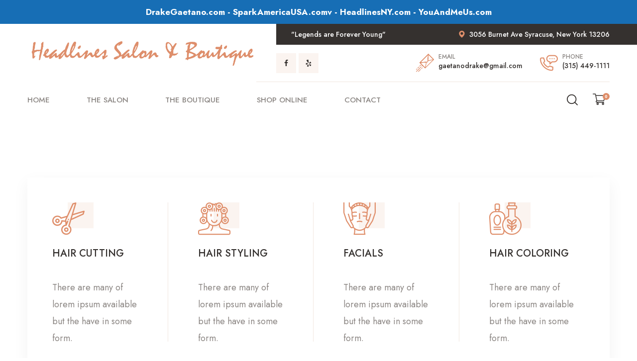

--- FILE ---
content_type: text/html; charset=UTF-8
request_url: https://headlinesny.com/feature-02/
body_size: 10240
content:
<!DOCTYPE html>
<html lang="en-US" class="no-js no-svg">
<head>
	<meta charset="UTF-8">
    
			        <link rel="shortcut icon" href="https://headlinesny.com/wp-content/themes/mremot/assets/images/favicon.png" type="image/x-icon">
		<link rel="icon" href="https://headlinesny.com/wp-content/themes/mremot/assets/images/favicon.png" type="image/x-icon">
		<!-- responsive meta -->
	<meta name="viewport" content="width=device-width, initial-scale=1">
	<!-- For IE -->
    <meta http-equiv="X-UA-Compatible" content="IE=edge">
    <title>Feature 02 &#8211; Headlines Salon &amp; Boutique</title>
<meta name='robots' content='max-image-preview:large' />
<link rel='dns-prefetch' href='//fonts.googleapis.com' />
<link rel='dns-prefetch' href='//s.w.org' />
<link rel="alternate" type="application/rss+xml" title="Headlines Salon &amp; Boutique &raquo; Feed" href="https://headlinesny.com/feed/" />
		<script type="text/javascript">
			window._wpemojiSettings = {"baseUrl":"https:\/\/s.w.org\/images\/core\/emoji\/13.0.1\/72x72\/","ext":".png","svgUrl":"https:\/\/s.w.org\/images\/core\/emoji\/13.0.1\/svg\/","svgExt":".svg","source":{"concatemoji":"https:\/\/headlinesny.com\/wp-includes\/js\/wp-emoji-release.min.js?ver=5.7.14"}};
			!function(e,a,t){var n,r,o,i=a.createElement("canvas"),p=i.getContext&&i.getContext("2d");function s(e,t){var a=String.fromCharCode;p.clearRect(0,0,i.width,i.height),p.fillText(a.apply(this,e),0,0);e=i.toDataURL();return p.clearRect(0,0,i.width,i.height),p.fillText(a.apply(this,t),0,0),e===i.toDataURL()}function c(e){var t=a.createElement("script");t.src=e,t.defer=t.type="text/javascript",a.getElementsByTagName("head")[0].appendChild(t)}for(o=Array("flag","emoji"),t.supports={everything:!0,everythingExceptFlag:!0},r=0;r<o.length;r++)t.supports[o[r]]=function(e){if(!p||!p.fillText)return!1;switch(p.textBaseline="top",p.font="600 32px Arial",e){case"flag":return s([127987,65039,8205,9895,65039],[127987,65039,8203,9895,65039])?!1:!s([55356,56826,55356,56819],[55356,56826,8203,55356,56819])&&!s([55356,57332,56128,56423,56128,56418,56128,56421,56128,56430,56128,56423,56128,56447],[55356,57332,8203,56128,56423,8203,56128,56418,8203,56128,56421,8203,56128,56430,8203,56128,56423,8203,56128,56447]);case"emoji":return!s([55357,56424,8205,55356,57212],[55357,56424,8203,55356,57212])}return!1}(o[r]),t.supports.everything=t.supports.everything&&t.supports[o[r]],"flag"!==o[r]&&(t.supports.everythingExceptFlag=t.supports.everythingExceptFlag&&t.supports[o[r]]);t.supports.everythingExceptFlag=t.supports.everythingExceptFlag&&!t.supports.flag,t.DOMReady=!1,t.readyCallback=function(){t.DOMReady=!0},t.supports.everything||(n=function(){t.readyCallback()},a.addEventListener?(a.addEventListener("DOMContentLoaded",n,!1),e.addEventListener("load",n,!1)):(e.attachEvent("onload",n),a.attachEvent("onreadystatechange",function(){"complete"===a.readyState&&t.readyCallback()})),(n=t.source||{}).concatemoji?c(n.concatemoji):n.wpemoji&&n.twemoji&&(c(n.twemoji),c(n.wpemoji)))}(window,document,window._wpemojiSettings);
		</script>
		<style type="text/css">
img.wp-smiley,
img.emoji {
	display: inline !important;
	border: none !important;
	box-shadow: none !important;
	height: 1em !important;
	width: 1em !important;
	margin: 0 .07em !important;
	vertical-align: -0.1em !important;
	background: none !important;
	padding: 0 !important;
}
</style>
	<link rel='stylesheet' id='wp-block-library-css'  href='https://headlinesny.com/wp-includes/css/dist/block-library/style.min.css?ver=5.7.14' type='text/css' media='all' />
<link rel='stylesheet' id='wp-block-library-theme-css'  href='https://headlinesny.com/wp-includes/css/dist/block-library/theme.min.css?ver=5.7.14' type='text/css' media='all' />
<link rel='stylesheet' id='wc-blocks-vendors-style-css'  href='https://headlinesny.com/wp-content/plugins/woocommerce/packages/woocommerce-blocks/build/wc-blocks-vendors-style.css?ver=7.4.3' type='text/css' media='all' />
<link rel='stylesheet' id='wc-blocks-style-css'  href='https://headlinesny.com/wp-content/plugins/woocommerce/packages/woocommerce-blocks/build/wc-blocks-style.css?ver=7.4.3' type='text/css' media='all' />
<link rel='stylesheet' id='pb_animate-css'  href='https://headlinesny.com/wp-content/plugins/ays-popup-box/public/css/animate.css?ver=6.1.2' type='text/css' media='all' />
<link rel='stylesheet' id='contact-form-7-css'  href='https://headlinesny.com/wp-content/plugins/contact-form-7/includes/css/styles.css?ver=5.5.6.1' type='text/css' media='all' />
<link rel='stylesheet' id='simple-banner-style-css'  href='https://headlinesny.com/wp-content/plugins/simple-banner/simple-banner.css?ver=3.2.1' type='text/css' media='all' />
<link rel='stylesheet' id='advanced-flat-rate-shipping-for-woocommerce-css'  href='https://headlinesny.com/wp-content/plugins/woo-extra-flat-rate/public/css/advanced-flat-rate-shipping-for-woocommerce-public.css?ver=v4.4.3' type='text/css' media='all' />
<link rel='stylesheet' id='font-awesome-min-css'  href='https://headlinesny.com/wp-content/plugins/woo-extra-flat-rate/public/css/font-awesome.min.css?ver=v4.4.3' type='text/css' media='all' />
<link rel='stylesheet' id='woocommerce-layout-css'  href='https://headlinesny.com/wp-content/plugins/woocommerce/assets/css/woocommerce-layout.css?ver=6.5.1' type='text/css' media='all' />
<link rel='stylesheet' id='woocommerce-smallscreen-css'  href='https://headlinesny.com/wp-content/plugins/woocommerce/assets/css/woocommerce-smallscreen.css?ver=6.5.1' type='text/css' media='only screen and (max-width: 768px)' />
<link rel='stylesheet' id='woocommerce-general-css'  href='https://headlinesny.com/wp-content/plugins/woocommerce/assets/css/woocommerce.css?ver=6.5.1' type='text/css' media='all' />
<style id='woocommerce-inline-inline-css' type='text/css'>
.woocommerce form .form-row .required { visibility: visible; }
</style>
<link rel='stylesheet' id='font-awesome-css'  href='https://headlinesny.com/wp-content/plugins/elementor/assets/lib/font-awesome/css/font-awesome.min.css?ver=4.7.0' type='text/css' media='all' />
<link rel='stylesheet' id='flaticon-css'  href='https://headlinesny.com/wp-content/themes/mremot/assets/css/flaticon.css?ver=5.7.14' type='text/css' media='all' />
<link rel='stylesheet' id='owl-theme-css'  href='https://headlinesny.com/wp-content/themes/mremot/assets/css/owl.css?ver=5.7.14' type='text/css' media='all' />
<link rel='stylesheet' id='bootstrap-css'  href='https://headlinesny.com/wp-content/themes/mremot/assets/css/bootstrap.css?ver=5.7.14' type='text/css' media='all' />
<link rel='stylesheet' id='jquery-fancybox-css'  href='https://headlinesny.com/wp-content/themes/mremot/assets/css/jquery.fancybox.min.css?ver=5.7.14' type='text/css' media='all' />
<link rel='stylesheet' id='animate-css'  href='https://headlinesny.com/wp-content/themes/mremot/assets/css/animate.css?ver=5.7.14' type='text/css' media='all' />
<link rel='stylesheet' id='nice-select-css'  href='https://headlinesny.com/wp-content/themes/mremot/assets/css/nice-select.css?ver=5.7.14' type='text/css' media='all' />
<link rel='stylesheet' id='imagebg-css'  href='https://headlinesny.com/wp-content/themes/mremot/assets/css/imagebg.css?ver=5.7.14' type='text/css' media='all' />
<link rel='stylesheet' id='rtl-css'  href='https://headlinesny.com/wp-content/themes/mremot/assets/css/rtl.css?ver=5.7.14' type='text/css' media='all' />
<link rel='stylesheet' id='mremot-main-css'  href='https://headlinesny.com/wp-content/themes/mremot/style.css?ver=5.7.14' type='text/css' media='all' />
<link rel='stylesheet' id='mremot-color-scheme-css'  href='https://headlinesny.com/wp-content/themes/mremot/assets/css/color.css?ver=5.7.14' type='text/css' media='all' />
<link rel='stylesheet' id='mremot-main-style-css'  href='https://headlinesny.com/wp-content/themes/mremot/assets/css/style.css?ver=5.7.14' type='text/css' media='all' />
<link rel='stylesheet' id='mremot-custom-css'  href='https://headlinesny.com/wp-content/themes/mremot/assets/css/custom.css?ver=5.7.14' type='text/css' media='all' />
<link rel='stylesheet' id='mremot-tut-css'  href='https://headlinesny.com/wp-content/themes/mremot/assets/css/tut.css?ver=5.7.14' type='text/css' media='all' />
<link rel='stylesheet' id='mremot-gutenberg-css'  href='https://headlinesny.com/wp-content/themes/mremot/assets/css/gutenberg.css?ver=5.7.14' type='text/css' media='all' />
<link rel='stylesheet' id='mremot-responsive-css'  href='https://headlinesny.com/wp-content/themes/mremot/assets/css/responsive.css?ver=5.7.14' type='text/css' media='all' />
<link rel='stylesheet' id='mremot-woocommerce-css'  href='https://headlinesny.com/wp-content/themes/mremot/assets/css/woocommerce.css?ver=5.7.14' type='text/css' media='all' />
<link rel='stylesheet' id='mremot-theme-fonts-css'  href='https://fonts.googleapis.com/css?family=Mrs+Saint+Delafield%7CJost%3Aital%2Cwght%400%2C300%3B0%2C400%3B0%2C500%3B0%2C600%3B0%2C700%3B0%2C800%3B0%2C900%3B1%2C300%3B1%2C400%3B1%2C500%3B1%2C600%3B1%2C700%3B1%2C800%3B1%2C900&#038;subset=latin%2Clatin-ext' type='text/css' media='all' />
<link rel='stylesheet' id='elementor-icons-css'  href='https://headlinesny.com/wp-content/plugins/elementor/assets/lib/eicons/css/elementor-icons.min.css?ver=5.18.0' type='text/css' media='all' />
<link rel='stylesheet' id='elementor-frontend-css'  href='https://headlinesny.com/wp-content/plugins/elementor/assets/css/frontend.min.css?ver=3.11.5' type='text/css' media='all' />
<link rel='stylesheet' id='swiper-css'  href='https://headlinesny.com/wp-content/plugins/elementor/assets/lib/swiper/css/swiper.min.css?ver=5.3.6' type='text/css' media='all' />
<link rel='stylesheet' id='elementor-post-11-css'  href='https://headlinesny.com/wp-content/uploads/elementor/css/post-11.css?ver=1661845304' type='text/css' media='all' />
<link rel='stylesheet' id='elementor-global-css'  href='https://headlinesny.com/wp-content/uploads/elementor/css/global.css?ver=1661845304' type='text/css' media='all' />
<link rel='stylesheet' id='google-fonts-1-css'  href='https://fonts.googleapis.com/css?family=Roboto%3A100%2C100italic%2C200%2C200italic%2C300%2C300italic%2C400%2C400italic%2C500%2C500italic%2C600%2C600italic%2C700%2C700italic%2C800%2C800italic%2C900%2C900italic%7CRoboto+Slab%3A100%2C100italic%2C200%2C200italic%2C300%2C300italic%2C400%2C400italic%2C500%2C500italic%2C600%2C600italic%2C700%2C700italic%2C800%2C800italic%2C900%2C900italic&#038;display=auto&#038;ver=5.7.14' type='text/css' media='all' />
<link rel="preconnect" href="https://fonts.gstatic.com/" crossorigin><script type='text/javascript' id='jquery-core-js-extra'>
/* <![CDATA[ */
var mremot_data = {"ajaxurl":"https:\/\/headlinesny.com\/wp-admin\/admin-ajax.php","nonce":"ea22750912"};
/* ]]> */
</script>
<script type='text/javascript' src='https://headlinesny.com/wp-includes/js/jquery/jquery.min.js?ver=3.5.1' id='jquery-core-js'></script>
<script type='text/javascript' src='https://headlinesny.com/wp-includes/js/jquery/jquery-migrate.min.js?ver=3.3.2' id='jquery-migrate-js'></script>
<script type='text/javascript' id='ays-pb-js-extra'>
/* <![CDATA[ */
var pbLocalizeObj = {"ajax":"https:\/\/headlinesny.com\/wp-admin\/admin-ajax.php","seconds":"seconds","thisWillClose":"This will close in","icons":{"close_icon":"<svg class=\"ays_pb_material_close_icon\" xmlns=\"https:\/\/www.w3.org\/2000\/svg\" height=\"36px\" viewBox=\"0 0 24 24\" width=\"36px\" fill=\"#000000\" alt=\"Pop-up Close\"><path d=\"M0 0h24v24H0z\" fill=\"none\"\/><path d=\"M19 6.41L17.59 5 12 10.59 6.41 5 5 6.41 10.59 12 5 17.59 6.41 19 12 13.41 17.59 19 19 17.59 13.41 12z\"\/><\/svg>","close_circle_icon":"<svg class=\"ays_pb_material_close_circle_icon\" xmlns=\"https:\/\/www.w3.org\/2000\/svg\" height=\"24\" viewBox=\"0 0 24 24\" width=\"36\" alt=\"Pop-up Close\"><path d=\"M0 0h24v24H0z\" fill=\"none\"\/><path d=\"M12 2C6.47 2 2 6.47 2 12s4.47 10 10 10 10-4.47 10-10S17.53 2 12 2zm5 13.59L15.59 17 12 13.41 8.41 17 7 15.59 10.59 12 7 8.41 8.41 7 12 10.59 15.59 7 17 8.41 13.41 12 17 15.59z\"\/><\/svg>","volume_up_icon":"<svg class=\"ays_pb_fa_volume\" xmlns=\"https:\/\/www.w3.org\/2000\/svg\" height=\"24\" viewBox=\"0 0 24 24\" width=\"36\"><path d=\"M0 0h24v24H0z\" fill=\"none\"\/><path d=\"M3 9v6h4l5 5V4L7 9H3zm13.5 3c0-1.77-1.02-3.29-2.5-4.03v8.05c1.48-.73 2.5-2.25 2.5-4.02zM14 3.23v2.06c2.89.86 5 3.54 5 6.71s-2.11 5.85-5 6.71v2.06c4.01-.91 7-4.49 7-8.77s-2.99-7.86-7-8.77z\"\/><\/svg>","volume_mute_icon":"<svg xmlns=\"https:\/\/www.w3.org\/2000\/svg\" height=\"24\" viewBox=\"0 0 24 24\" width=\"24\"><path d=\"M0 0h24v24H0z\" fill=\"none\"\/><path d=\"M7 9v6h4l5 5V4l-5 5H7z\"\/><\/svg>"}};
/* ]]> */
</script>
<script type='text/javascript' src='https://headlinesny.com/wp-content/plugins/ays-popup-box/public/js/ays-pb-public.js?ver=6.1.2' id='ays-pb-js'></script>
<script type='text/javascript' id='simple-banner-script-js-before'>
const simpleBannerScriptParams = {"pro_version_enabled":"","debug_mode":"","id":769,"version":"3.2.1","banner_params":[{"hide_simple_banner":"no","simple_banner_prepend_element":"body","simple_banner_position":"","header_margin":"","header_padding":"","wp_body_open_enabled":"","wp_body_open":true,"simple_banner_z_index":"","simple_banner_text":"<a href=\"https:\/\/www.drakegaetano.com\">DrakeGaetano.com<\/a>&nbsp;-&nbsp;<a href=\"https:\/\/www.sparkamericausa.com\">SparkAmericaUSA.com<\/a>v&nbsp;-&nbsp;<a href=\"https:\/\/www.headlinesny.com\">HeadlinesNY.com<\/a>&nbsp;-&nbsp;<a href=\"https:\/\/www.youandmeus.com\">YouAndMeUs.com<\/a>","disabled_on_current_page":false,"disabled_pages_array":[],"is_current_page_a_post":false,"disabled_on_posts":"","simple_banner_disabled_page_paths":"","simple_banner_font_size":"17px","simple_banner_color":"#176eb5","simple_banner_text_color":"","simple_banner_link_color":"#ffffff","simple_banner_close_color":"","simple_banner_custom_css":"","simple_banner_scrolling_custom_css":"","simple_banner_text_custom_css":"","simple_banner_button_css":"","site_custom_css":"","keep_site_custom_css":"","site_custom_js":"","keep_site_custom_js":"","close_button_enabled":"","close_button_expiration":"","close_button_cookie_set":false,"current_date":{"date":"2026-01-30 02:41:09.990375","timezone_type":3,"timezone":"UTC"},"start_date":{"date":"2026-01-30 02:41:09.990382","timezone_type":3,"timezone":"UTC"},"end_date":{"date":"2026-01-30 02:41:09.990386","timezone_type":3,"timezone":"UTC"},"simple_banner_start_after_date":"","simple_banner_remove_after_date":"","simple_banner_insert_inside_element":""}]}
</script>
<script type='text/javascript' src='https://headlinesny.com/wp-content/plugins/simple-banner/simple-banner.js?ver=3.2.1' id='simple-banner-script-js'></script>
<script type='text/javascript' src='https://headlinesny.com/wp-content/plugins/woo-extra-flat-rate/public/js/advanced-flat-rate-shipping-for-woocommerce-public.js?ver=v4.4.3' id='advanced-flat-rate-shipping-for-woocommerce-js'></script>
<link rel="https://api.w.org/" href="https://headlinesny.com/wp-json/" /><link rel="alternate" type="application/json" href="https://headlinesny.com/wp-json/wp/v2/pages/769" /><link rel="EditURI" type="application/rsd+xml" title="RSD" href="https://headlinesny.com/xmlrpc.php?rsd" />
<link rel="wlwmanifest" type="application/wlwmanifest+xml" href="https://headlinesny.com/wp-includes/wlwmanifest.xml" /> 
<meta name="generator" content="WordPress 5.7.14" />
<meta name="generator" content="WooCommerce 6.5.1" />
<link rel="canonical" href="https://headlinesny.com/feature-02/" />
<link rel='shortlink' href='https://headlinesny.com/?p=769' />
<link rel="alternate" type="application/json+oembed" href="https://headlinesny.com/wp-json/oembed/1.0/embed?url=https%3A%2F%2Fheadlinesny.com%2Ffeature-02%2F" />
<link rel="alternate" type="text/xml+oembed" href="https://headlinesny.com/wp-json/oembed/1.0/embed?url=https%3A%2F%2Fheadlinesny.com%2Ffeature-02%2F&#038;format=xml" />
	<link rel="preconnect" href="https://fonts.googleapis.com">
	<link rel="preconnect" href="https://fonts.gstatic.com">
	<link href='https://fonts.googleapis.com/css2?display=swap&family=Dancing+Script&family=Jost' rel='stylesheet'><style id="simple-banner-font-size" type="text/css">.simple-banner .simple-banner-text{font-size:17px;}</style><style id="simple-banner-background-color" type="text/css">.simple-banner{background:#176eb5;}</style><style id="simple-banner-text-color" type="text/css">.simple-banner .simple-banner-text{color: #ffffff;}</style><style id="simple-banner-link-color" type="text/css">.simple-banner .simple-banner-text a{color:#ffffff;}</style><style id="simple-banner-z-index" type="text/css">.simple-banner{z-index: 99999;}</style><style id="simple-banner-site-custom-css-dummy" type="text/css"></style><script id="simple-banner-site-custom-js-dummy" type="text/javascript"></script>	<noscript><style>.woocommerce-product-gallery{ opacity: 1 !important; }</style></noscript>
	<meta name="generator" content="Elementor 3.11.5; features: e_dom_optimization, e_optimized_assets_loading, a11y_improvements; settings: css_print_method-external, google_font-enabled, font_display-auto">
		<style type="text/css" id="wp-custom-css">
			.main-header .header-top p {
    font-size: 14px;
}
.main-header .header-top {
    position: relative;
    width: 100%;
    background: #fff;
    padding-left: 500px;
}
.header-upper .logo-box {
    position: absolute;
    left: 0px;
    top: -50px;
    max-width: 460px;
    z-index: 1;
}
.header-upper {
    position: relative;
    width: 100%;
    padding: 17px 0px 17px 500px;
    border-bottom: 1px solid #f1e6df;
}
.banner-carousel .content-box .title-text {
    font-size: 0px;
}
.elementor-column-gap-default>.elementor-column>.elementor-element-populated {
    padding: 0px;
}
#content_block_2 .content-box .inner-box li:last-child {
    margin-right: 0px;
    display: none;
}
.col-lg-9 {
    -ms-flex: 0 0 70%;
    flex: 0 0 70%;
    max-width: 70%;
}
.col-lg-3 {
    -ms-flex: 0 0 25%;
    flex: 0 0 30%;
    max-width: 30%;
}
.service-block-one .inner-box .lower-content .price {
    display: none;
}
.service-section .owl-dots {
    position: relative;
    display: block;
    margin-top: 0px;
}
#content_block_4 .content-box .service-box {
    position: relative;
    padding: 41px 20px 29px 20px;
}
.service-block-one .inner-box .lower-content h4 {
    font-size: 18px;
}
.team-block-one .inner-box .image-box .signature {
    position: absolute;
    display: block;
    right: -70px;
    bottom: -40px;
    font-size: 75px;
    line-height: 75px;
    font-family: 'Mrs Saint Delafield', cursive;
    color: #35312f;
    transform: rotate(
-45deg
);
}
.elementor *, .elementor :after, .elementor :before {
    -webkit-box-sizing: border-box;
    box-sizing: border-box;
}
.team-block-one .inner-box .lower-content h5 a {
    display: inline-block;
    pointer-events: none;
}
.main-menu .navigation {
    margin: 0px;
    margin-left: auto;
    margin-right: auto;
}
 .shop-section {
    position: relative;
    padding: 33px 0px 115px 0px;
    border-bottom: 1px solid #f1e6df;
}
.sidebar-page-container {
    position: relative;
    padding: 50px 0px;
}
.woocommerce div.product form.cart .variations td.label {
    padding-right: 1em;
    display: none;
}
ul.payment_methods li img.stripe-icon, .woocommerce-checkout #payment ul.payment_methods li img.stripe-icon {
    max-width: 240px;
    padding-left: 3px;
    margin: 0;
    display: none;
}
.wc-stripe-elements-field, .wc-stripe-iban-element-field {
    border: 1px solid #ddd;
    margin: 0px 0px 5px 25px;
    padding: 10px 200px;
    background-color: #fff;
    outline: 0;
}
.woocommerce #respond input#submit.alt, .woocommerce a.button.alt, .woocommerce button.button.alt, .woocommerce input.button.alt {
    background-color: #df8e6a;
    margin-bottom: 50px;
}		</style>
			<style id="egf-frontend-styles" type="text/css">
		h1 {font-family: 'Dancing Script', sans-serif!important;font-size: 80px!important;font-style: normal!important;font-weight: 400!important;letter-spacing: 2px!important;line-height: 1.3!important;text-transform: none!important;} h2 {font-family: 'Jost', sans-serif!important;font-size: 37px!important;font-style: normal!important;font-weight: 400!important;} p {} h1 {} h2 {} h3 {} h4 {} h5 {} h6 {} 	</style>
	</head>


<body class="page-template page-template-tpl-default-elementor page-template-tpl-default-elementor-php page page-id-769 wp-custom-logo theme-mremot woocommerce-no-js menu-layer elementor-default elementor-kit-11 elementor-page elementor-page-769">

    

<!-- Boxed Wrapper -->
<div class="boxed_wrapper">
		
        <!-- search-popup -->
    <div id="search-popup" class="search-popup">
        <div class="close-search"><i class="flaticon-close"></i></div>
        <div class="popup-inner">
            <div class="overlay-layer"></div>
            <div class="search-form">
              	
<form method="get" action="https://headlinesny.com/">
    <div class="form-group">
        <fieldset>
            <input type="search" class="form-control" name="s" value="" placeholder="Search...." required >
            <input type="submit" value="Search Now!" class="theme-btn style-four">
        </fieldset>
    </div>
</form>  
            </div>
        </div>
    </div>
    <!-- search-popup end -->
	
    <!-- main header -->
    <header class="main-header ">
        <div class="auto-container">
                        <!-- header-top -->
            <div class="header-top">
                <div class="top-inner clearfix">
                    <div class="text pull-left"><p>"Legends are Forever Young"</p></div>                    <div class="location-box pull-right"><p><i class="flaticon-map-marker"></i>3056 Burnet Ave Syracuse, New York 13206</p></div>                </div>
            </div>
                        <!-- header-upper -->
            <div class="header-upper">
                <div class="upper-inner clearfix">
                    <figure class="logo-box"><a href="https://headlinesny.com/" title="Headlines Salon &amp; Boutique"><img src="https://headlinesny.com/wp-content/uploads/2021/06/sss2.png" alt="logo" style="" /></a></figure>
                    
					                    <ul class="social-links pull-left">
                        						<li><a href="https://www.facebook.com/pages/category/Hair-Salon/Headlines-Salon-and-Boutique-171672682853069/" style="background-color:; color: " target="_blank"><i class="fa fa-facebook"></i></a></li>
												<li><a href="https://www.yelp.com/biz/headlines-salon-and-boutique-syracuse" style="background-color:; color: " target="_blank"><i class="fa fa-yelp"></i></a></li>
						                    </ul>
                                        
                    <ul class="info-box pull-right">
                                                <li>
                            <i class="flaticon-email-1"></i>
                            <p>email</p>
                            <a href="/cdn-cgi/l/email-protection#95fde1e1e5afbabaf2f4f0e1f4fbfaf1e7f4fef0d5f2f8f4fcf9bbf6faf8"><span class="__cf_email__" data-cfemail="7512141001141b1a1107141e10351218141c195b161a18">[email&#160;protected]</span></a>
                        </li>
						                                                <li>
                            <i class="flaticon-phone"></i>
                            <p>Phone</p>
                            <a href="tel:http://(315)%20449-1111">(315) 449-1111</a>
                        </li>
                                            </ul>
                </div>
            </div>
            <!-- header-lower -->
            <div class="header-lower">
                <div class="outer-box clearfix">
                    <div class="menu-area clearfix">
                        <!--Mobile Navigation Toggler-->
                        <div class="mobile-nav-toggler">
                            <i class="icon-bar"></i>
                            <i class="icon-bar"></i>
                            <i class="icon-bar"></i>
                        </div>
                        <nav class="main-menu navbar-expand-md navbar-light">
                            <div class="collapse navbar-collapse show clearfix" id="navbarSupportedContent">
                                <ul class="navigation clearfix">
                                    <li id="menu-item-1331" class="menu-item menu-item-type-post_type menu-item-object-page menu-item-home menu-item-1331"><a title="Home" href="https://headlinesny.com/" class="hvr-underline-from-left1" data-scroll data-options="easing: easeOutQuart">Home</a></li>
<li id="menu-item-1332" class="menu-item menu-item-type-post_type menu-item-object-page menu-item-1332"><a title="The Salon" href="https://headlinesny.com/the-salon/" class="hvr-underline-from-left1" data-scroll data-options="easing: easeOutQuart">The Salon</a></li>
<li id="menu-item-1360" class="menu-item menu-item-type-post_type menu-item-object-page menu-item-1360"><a title="The Boutique" href="https://headlinesny.com/the-boutique/" class="hvr-underline-from-left1" data-scroll data-options="easing: easeOutQuart">The Boutique</a></li>
<li id="menu-item-1518" class="menu-item menu-item-type-post_type menu-item-object-page menu-item-1518"><a title="Shop Online" href="https://headlinesny.com/shop/" class="hvr-underline-from-left1" data-scroll data-options="easing: easeOutQuart">Shop Online</a></li>
<li id="menu-item-1330" class="menu-item menu-item-type-post_type menu-item-object-page menu-item-1330"><a title="Contact" href="https://headlinesny.com/contact/" class="hvr-underline-from-left1" data-scroll data-options="easing: easeOutQuart">Contact</a></li>
  
                                </ul>
                            </div>
                        </nav>
                                                <div class="menu-right-content clearfix pull-right">
                                                        <div class="search-btn">
                                <button type="button" class="search-toggler"><i class="flaticon-loupe"></i></button>
                            </div>
							                                                                                    <div class="cart-box">
                                <a href="https://headlinesny.com/cart/"><i class="flaticon-shopping-cart-1"></i><span>0</span></a>
                            </div>
                            							                        </div>
                                                
                        
                    </div>
                </div>
            </div>
        </div>

        <!--sticky Header-->
        <div class="sticky-header">
            <div class="auto-container">
                <div class="outer-box clearfix">
                    <div class="menu-area">
                        <nav class="main-menu clearfix">
                            <!--Keep This Empty / Menu will come through Javascript-->
                        </nav>
                                                <div class="menu-right-content clearfix pull-right">
                                                        <div class="search-btn">
                                <button type="button" class="search-toggler"><i class="flaticon-loupe"></i></button>
                            </div>
							                                                                                    <div class="cart-box">
                                <a href="https://headlinesny.com/cart/"><i class="flaticon-shopping-cart-1"></i><span>0</span></a>
                            </div>
                            							                        </div>
                                            </div>
                </div>
            </div>
        </div>
    </header>
    <!-- main-header end -->

    <!-- Mobile Menu  -->
    <div class="mobile-menu">
        <div class="menu-backdrop"></div>
        <div class="close-btn"><i class="fa fa-times"></i></div>
        
        <nav class="menu-box">
            <div class="nav-logo">
									<a href="https://headlinesny.com/" title="Headlines Salon &amp; Boutique"><img src="https://headlinesny.com/wp-content/uploads/2021/06/sss2.png" alt="logo" style="" /></a>            	            </div>
            <div class="menu-outer"><!--Here Menu Will Come Automatically Via Javascript / Same Menu as in Header--></div>
            <div class="contact-info">
                                <ul>
                    <li>33333</li>                    <li><a href="tel:http://(315)%20449-1111">(315) 449-1111</a></li>                    <li><a href="/cdn-cgi/l/email-protection#b4dcc0c0c48e9b9bd3d5d1c0d5dadbd0c6d5dfd1f4d3d9d5ddd89ad7dbd9"><span class="__cf_email__" data-cfemail="d2b5b3b7a6b3bcbdb6a0b3b9b792b5bfb3bbbefcb1bdbf">[email&#160;protected]</span></a></li>                </ul>
            </div>
            
            
            			<div class="social-links">
                <ul class="clearfix">
					                    <li><a href="https://www.facebook.com/pages/category/Hair-Salon/Headlines-Salon-and-Boutique-171672682853069/" style="background-color:; color: " target="_blank"><span class="fa fa-facebook"></span></a></li>
                                        <li><a href="https://www.yelp.com/biz/headlines-salon-and-boutique-syracuse" style="background-color:; color: " target="_blank"><span class="fa fa-yelp"></span></a></li>
                    				</ul>
			</div>
			        </nav>
    </div><!-- End Mobile Menu -->

			<div data-elementor-type="wp-page" data-elementor-id="769" class="elementor elementor-769">
									<section class="elementor-section elementor-top-section elementor-element elementor-element-c2799eb elementor-section-full_width elementor-section-height-default elementor-section-height-default" data-id="c2799eb" data-element_type="section">
						<div class="elementor-container elementor-column-gap-default">
					<div class="elementor-column elementor-col-100 elementor-top-column elementor-element elementor-element-08b1f84" data-id="08b1f84" data-element_type="column">
			<div class="elementor-widget-wrap elementor-element-populated">
								<div class="elementor-element elementor-element-b9e86dd elementor-widget elementor-widget-mremot_feature_services_v2" data-id="b9e86dd" data-element_type="widget" data-widget_type="mremot_feature_services_v2.default">
				<div class="elementor-widget-container">
					
        <!-- features-style-two -->
        <section class="features-style-two sec-pad">
            <div class="auto-container">
                <div class="inner-container clearfix mr-0" data-wow-delay="00ms" data-wow-duration="2500ms">
                                        <div class="single-item">
                        <div class="inner-box">
                            <div class="icon-box"><i class="flaticon-scissors-2"></i></div>
                            <h4><a href="http://el.commonsupport.com/newwp/mremot/hair-cuttings/">Hair Cutting</a></h4>
                            <p>There are many of lorem ipsum available but the have in some form.</p>
                        </div>
                    </div>
                                        <div class="single-item">
                        <div class="inner-box">
                            <div class="icon-box"><i class="flaticon-curler"></i></div>
                            <h4><a href="http://el.commonsupport.com/newwp/mremot/hair-styling/">Hair Styling</a></h4>
                            <p>There are many of lorem ipsum available but the have in some form.</p>
                        </div>
                    </div>
                                        <div class="single-item">
                        <div class="inner-box">
                            <div class="icon-box"><i class="flaticon-beauty-treatment"></i></div>
                            <h4><a href="http://el.commonsupport.com/newwp/mremot/facials/">facials</a></h4>
                            <p>There are many of lorem ipsum available but the have in some form.</p>
                        </div>
                    </div>
                                        <div class="single-item">
                        <div class="inner-box">
                            <div class="icon-box"><i class="flaticon-essential-oil"></i></div>
                            <h4><a href="http://el.commonsupport.com/newwp/mremot/hair-coloring/">Hair Coloring</a></h4>
                            <p>There are many of lorem ipsum available but the have in some form.</p>
                        </div>
                    </div>
                                    </div>
                            </div>
        </section>
        <!-- features-style-two end -->
        
        		</div>
				</div>
					</div>
		</div>
							</div>
		</section>
							</div>
		
<div class="clearfix"></div>

		
    <!-- main-footer -->
    <footer class="main-footer">
                <div class="footer-top">
            <div class="pattern-layer" style="background-image: url();"></div>            <div class="auto-container">
                <div class="widget-section">
                    <div class="row clearfix">
                        <div class="col-lg-3 col-md-6 col-sm-12 footer-column"><div id="text-2" class="footer-widget widget_text">			<div class="textwidget"><h2><span style="color: white;">Headlines </span></h2>
<h2><span style="color: white;">Salon &amp; Boutique</span></h2>
<p>&nbsp;</p>
<p>&nbsp;</p>
<h2><span style="color: white;">3056 Burnet Ave Syracuse, New York 13206</span></h2>
<p>&nbsp;</p>
</div>
		</div></div><div class="col-lg-3 col-md-6 col-sm-12 footer-column"><div id="text-6" class="footer-widget widget_text">			<div class="textwidget"><h3><span style="color: white;">Salon Hours:</span></h3>
<h3><span style="color: white;">Tue-Fri: 8:30am &#8211; 5:00pm</span></h3>
<h3><span style="color: white;">Sat: 8:30am &#8211; 3:00pm</span></h3>
<h3><span style="color: white;">Sunday: 8:00am &#8211; 1:00pm</span></h3>
<p>&nbsp;</p>
<h3><span style="color: white;">(Haircuts only on Sundays)</span></h3>
<p>&nbsp;</p>
<h3><span style="color: white;">Boutique Hours:</span></h3>
<p>&nbsp;</p>
<h3><span style="color: white;">Wed-Sat:10am &#8211; 4pm</span></h3>
</div>
		</div></div><div class="col-lg-3 col-md-6 col-sm-12 footer-column"><div id="text-7" class="footer-widget widget_text">			<div class="textwidget"><h3><span style="color: white;">Call to Schedule:</span></h3>
<p>&nbsp;</p>
<h2><span style="color: white;"><span style="color: white;">(315) 449-1111</span></span></h2>
<p>&nbsp;</p>
<h3><span style="color: white;">Appointments are appreciated but not always necessary</span></h3>
<p>&nbsp;</p>
<h3><span style="color: white;">Complimentary consultations encouraged</span></h3>
<p>&nbsp;<br />
&nbsp;</p>
</div>
		</div></div>                    </div>
                </div>
            </div>
        </div>
		        
                <div class="footer-botton">
            <div class="auto-container clearfix">
                <div class="copyright pull-left"><p><a href="https://astoundingdesigns.com">Business Website Design</a> by Astounding Designs.</p></div>
                
				                <ul class="footer-social pull-right clearfix">
                                    </ul>
                            </div>
        </div>
            </footer>
    <!-- main-footer end -->

    <!--Scroll to top-->
    <button class="scroll-top scroll-to-target" data-target="html">
        <span class="fa fa-arrow-up"></span>
    </button>

</div>
<!--End pagewrapper-->    
    <!--Scroll to top-->
    <button class="scroll-top scroll-to-target" data-target="html">
        <span class="fa fa-arrow-up"></span>
    </button>

<div class="simple-banner simple-banner-text" style="display:none !important"></div>	<script data-cfasync="false" src="/cdn-cgi/scripts/5c5dd728/cloudflare-static/email-decode.min.js"></script><script type="text/javascript">
		(function () {
			var c = document.body.className;
			c = c.replace(/woocommerce-no-js/, 'woocommerce-js');
			document.body.className = c;
		})();
	</script>
	<link rel='stylesheet' id='ays-pb-min-css'  href='https://headlinesny.com/wp-content/plugins/ays-popup-box/public/css/ays-pb-public-min.css?ver=6.1.2' type='text/css' media='all' />
<script type='text/javascript' src='https://headlinesny.com/wp-includes/js/dist/vendor/wp-polyfill.min.js?ver=7.4.4' id='wp-polyfill-js'></script>
<script type='text/javascript' id='wp-polyfill-js-after'>
( 'fetch' in window ) || document.write( '<script src="https://headlinesny.com/wp-includes/js/dist/vendor/wp-polyfill-fetch.min.js?ver=3.0.0"></scr' + 'ipt>' );( document.contains ) || document.write( '<script src="https://headlinesny.com/wp-includes/js/dist/vendor/wp-polyfill-node-contains.min.js?ver=3.42.0"></scr' + 'ipt>' );( window.DOMRect ) || document.write( '<script src="https://headlinesny.com/wp-includes/js/dist/vendor/wp-polyfill-dom-rect.min.js?ver=3.42.0"></scr' + 'ipt>' );( window.URL && window.URL.prototype && window.URLSearchParams ) || document.write( '<script src="https://headlinesny.com/wp-includes/js/dist/vendor/wp-polyfill-url.min.js?ver=3.6.4"></scr' + 'ipt>' );( window.FormData && window.FormData.prototype.keys ) || document.write( '<script src="https://headlinesny.com/wp-includes/js/dist/vendor/wp-polyfill-formdata.min.js?ver=3.0.12"></scr' + 'ipt>' );( Element.prototype.matches && Element.prototype.closest ) || document.write( '<script src="https://headlinesny.com/wp-includes/js/dist/vendor/wp-polyfill-element-closest.min.js?ver=2.0.2"></scr' + 'ipt>' );( 'objectFit' in document.documentElement.style ) || document.write( '<script src="https://headlinesny.com/wp-includes/js/dist/vendor/wp-polyfill-object-fit.min.js?ver=2.3.4"></scr' + 'ipt>' );
</script>
<script type='text/javascript' id='contact-form-7-js-extra'>
/* <![CDATA[ */
var wpcf7 = {"api":{"root":"https:\/\/headlinesny.com\/wp-json\/","namespace":"contact-form-7\/v1"}};
/* ]]> */
</script>
<script type='text/javascript' src='https://headlinesny.com/wp-content/plugins/contact-form-7/includes/js/index.js?ver=5.5.6.1' id='contact-form-7-js'></script>
<script type='text/javascript' src='https://headlinesny.com/wp-content/plugins/woocommerce/assets/js/jquery-blockui/jquery.blockUI.min.js?ver=2.7.0-wc.6.5.1' id='jquery-blockui-js'></script>
<script type='text/javascript' id='wc-add-to-cart-js-extra'>
/* <![CDATA[ */
var wc_add_to_cart_params = {"ajax_url":"\/wp-admin\/admin-ajax.php","wc_ajax_url":"\/?wc-ajax=%%endpoint%%","i18n_view_cart":"View cart","cart_url":"https:\/\/headlinesny.com\/cart\/","is_cart":"","cart_redirect_after_add":"no"};
/* ]]> */
</script>
<script type='text/javascript' src='https://headlinesny.com/wp-content/plugins/woocommerce/assets/js/frontend/add-to-cart.min.js?ver=6.5.1' id='wc-add-to-cart-js'></script>
<script type='text/javascript' src='https://headlinesny.com/wp-content/plugins/woocommerce/assets/js/js-cookie/js.cookie.min.js?ver=2.1.4-wc.6.5.1' id='js-cookie-js'></script>
<script type='text/javascript' id='woocommerce-js-extra'>
/* <![CDATA[ */
var woocommerce_params = {"ajax_url":"\/wp-admin\/admin-ajax.php","wc_ajax_url":"\/?wc-ajax=%%endpoint%%"};
/* ]]> */
</script>
<script type='text/javascript' src='https://headlinesny.com/wp-content/plugins/woocommerce/assets/js/frontend/woocommerce.min.js?ver=6.5.1' id='woocommerce-js'></script>
<script type='text/javascript' id='wc-cart-fragments-js-extra'>
/* <![CDATA[ */
var wc_cart_fragments_params = {"ajax_url":"\/wp-admin\/admin-ajax.php","wc_ajax_url":"\/?wc-ajax=%%endpoint%%","cart_hash_key":"wc_cart_hash_d8e5ad0d315a20a643791e85a7356719","fragment_name":"wc_fragments_d8e5ad0d315a20a643791e85a7356719","request_timeout":"5000"};
/* ]]> */
</script>
<script type='text/javascript' src='https://headlinesny.com/wp-content/plugins/woocommerce/assets/js/frontend/cart-fragments.min.js?ver=6.5.1' id='wc-cart-fragments-js'></script>
<script type='text/javascript' src='https://headlinesny.com/wp-includes/js/jquery/ui/core.min.js?ver=1.12.1' id='jquery-ui-core-js'></script>
<script type='text/javascript' src='https://headlinesny.com/wp-content/themes/mremot/assets/js/popper.min.js?ver=2.1.2' id='popper-js'></script>
<script type='text/javascript' src='https://headlinesny.com/wp-content/themes/mremot/assets/js/bootstrap.min.js?ver=2.1.2' id='bootstrap-js'></script>
<script type='text/javascript' src='https://headlinesny.com/wp-content/themes/mremot/assets/js/owl.js?ver=2.1.2' id='owl-theme-js'></script>
<script type='text/javascript' src='https://headlinesny.com/wp-content/themes/mremot/assets/js/wow.js?ver=2.1.2' id='wow-js'></script>
<script type='text/javascript' src='https://headlinesny.com/wp-content/themes/mremot/assets/js/jquery.fancybox.js?ver=2.1.2' id='jquery-fancybox-js'></script>
<script type='text/javascript' src='https://headlinesny.com/wp-content/themes/mremot/assets/js/appear.js?ver=2.1.2' id='appear-js'></script>
<script type='text/javascript' src='https://headlinesny.com/wp-content/themes/mremot/assets/js/scrollbar.js?ver=2.1.2' id='scrollbar-js'></script>
<script type='text/javascript' src='https://headlinesny.com/wp-content/themes/mremot/assets/js/jquery.nice-select.min.js?ver=2.1.2' id='jquery-nice-select-js'></script>
<script type='text/javascript' src='https://headlinesny.com/wp-content/themes/mremot/assets/js/plugins.js?ver=2.1.2' id='mremot-plugins-js'></script>
<script type='text/javascript' src='https://headlinesny.com/wp-content/themes/mremot/assets/js/text_animation.js?ver=2.1.2' id='text_animation-js'></script>
<script type='text/javascript' src='https://headlinesny.com/wp-content/themes/mremot/assets/js/circle-progress.js?ver=2.1.2' id='circle-progress-js'></script>
<script type='text/javascript' src='https://headlinesny.com/wp-content/themes/mremot/assets/js/jquery.countTo.js?ver=2.1.2' id='jquery-countto-js'></script>
<script type='text/javascript' src='https://headlinesny.com/wp-content/themes/mremot/assets/js/bxslider.js?ver=2.1.2' id='bxslider-js'></script>
<script type='text/javascript' src='https://headlinesny.com/wp-content/themes/mremot/assets/js/pagenav.js?ver=2.1.2' id='pagenav-js'></script>
<script type='text/javascript' src='https://headlinesny.com/wp-content/themes/mremot/assets/js/script.js?ver=5.7.14' id='mremot-main-script-js'></script>
<script type='text/javascript' src='https://headlinesny.com/wp-includes/js/wp-embed.min.js?ver=5.7.14' id='wp-embed-js'></script>
<script type='text/javascript' src='https://headlinesny.com/wp-content/plugins/elementor/assets/js/webpack.runtime.min.js?ver=3.11.5' id='elementor-webpack-runtime-js'></script>
<script type='text/javascript' src='https://headlinesny.com/wp-content/plugins/elementor/assets/js/frontend-modules.min.js?ver=3.11.5' id='elementor-frontend-modules-js'></script>
<script type='text/javascript' src='https://headlinesny.com/wp-content/plugins/elementor/assets/lib/waypoints/waypoints.min.js?ver=4.0.2' id='elementor-waypoints-js'></script>
<script type='text/javascript' id='elementor-frontend-js-before'>
var elementorFrontendConfig = {"environmentMode":{"edit":false,"wpPreview":false,"isScriptDebug":false},"i18n":{"shareOnFacebook":"Share on Facebook","shareOnTwitter":"Share on Twitter","pinIt":"Pin it","download":"Download","downloadImage":"Download image","fullscreen":"Fullscreen","zoom":"Zoom","share":"Share","playVideo":"Play Video","previous":"Previous","next":"Next","close":"Close"},"is_rtl":false,"breakpoints":{"xs":0,"sm":480,"md":768,"lg":1025,"xl":1440,"xxl":1600},"responsive":{"breakpoints":{"mobile":{"label":"Mobile","value":767,"default_value":767,"direction":"max","is_enabled":true},"mobile_extra":{"label":"Mobile Extra","value":880,"default_value":880,"direction":"max","is_enabled":false},"tablet":{"label":"Tablet","value":1024,"default_value":1024,"direction":"max","is_enabled":true},"tablet_extra":{"label":"Tablet Extra","value":1200,"default_value":1200,"direction":"max","is_enabled":false},"laptop":{"label":"Laptop","value":1366,"default_value":1366,"direction":"max","is_enabled":false},"widescreen":{"label":"Widescreen","value":2400,"default_value":2400,"direction":"min","is_enabled":false}}},"version":"3.11.5","is_static":false,"experimentalFeatures":{"e_dom_optimization":true,"e_optimized_assets_loading":true,"a11y_improvements":true,"landing-pages":true,"kit-elements-defaults":true},"urls":{"assets":"https:\/\/headlinesny.com\/wp-content\/plugins\/elementor\/assets\/"},"swiperClass":"swiper-container","settings":{"page":[],"editorPreferences":[]},"kit":{"active_breakpoints":["viewport_mobile","viewport_tablet"],"global_image_lightbox":"yes","lightbox_enable_counter":"yes","lightbox_enable_fullscreen":"yes","lightbox_enable_zoom":"yes","lightbox_enable_share":"yes","lightbox_title_src":"title","lightbox_description_src":"description"},"post":{"id":769,"title":"Feature%2002%20%E2%80%93%20Headlines%20Salon%20%26%20Boutique","excerpt":"","featuredImage":false}};
</script>
<script type='text/javascript' src='https://headlinesny.com/wp-content/plugins/elementor/assets/js/frontend.min.js?ver=3.11.5' id='elementor-frontend-js'></script>
<script defer src="https://static.cloudflareinsights.com/beacon.min.js/vcd15cbe7772f49c399c6a5babf22c1241717689176015" integrity="sha512-ZpsOmlRQV6y907TI0dKBHq9Md29nnaEIPlkf84rnaERnq6zvWvPUqr2ft8M1aS28oN72PdrCzSjY4U6VaAw1EQ==" data-cf-beacon='{"version":"2024.11.0","token":"7479eb884c16452da218f4b7632894d6","r":1,"server_timing":{"name":{"cfCacheStatus":true,"cfEdge":true,"cfExtPri":true,"cfL4":true,"cfOrigin":true,"cfSpeedBrain":true},"location_startswith":null}}' crossorigin="anonymous"></script>
</body>
</html>


--- FILE ---
content_type: text/css
request_url: https://headlinesny.com/wp-content/themes/mremot/assets/css/flaticon.css?ver=5.7.14
body_size: 355
content:
	/*
  	Flaticon icon font: Flaticon
  	Creation date: 16/06/2020 16:45
  	*/

@font-face {
  font-family: "Flaticon";
  src: url("../fonts/Flaticon.eot");
  src: url("../fonts/Flaticon.eot?#iefix") format("embedded-opentype"),
       url("../fonts/Flaticon.woff2") format("woff2"),
       url("../fonts/Flaticon.woff") format("woff"),
       url("../fonts/Flaticon.ttf") format("truetype"),
       url("../fonts/Flaticon.svg#Flaticon") format("svg");
  font-weight: normal;
  font-style: normal;
}

@media screen and (-webkit-min-device-pixel-ratio:0) {
  @font-face {
    font-family: "Flaticon";
    src: url("../fonts/Flaticon.svg#Flaticon") format("svg");
  }
}

[class^="flaticon-"]:before, [class*=" flaticon-"]:before,
[class^="flaticon-"]:after, [class*=" flaticon-"]:after {   
  font-family: Flaticon;
  font-style: normal;
}

.flaticon-search:before { content: "\f100"; }
.flaticon-search-1:before { content: "\f101"; }
.flaticon-right:before { content: "\f102"; }
.flaticon-right-arrow-1:before { content: "\f103"; }
.flaticon-right-1:before { content: "\f104"; }
.flaticon-right-chevron:before { content: "\f105"; }
.flaticon-right-arrow-3:before { content: "\f106"; }
.flaticon-left:before { content: "\f107"; }
.flaticon-left-arrow:before { content: "\f108"; }
.flaticon-left-1:before { content: "\f109"; }
.flaticon-left-chevron:before { content: "\f10a"; }
.flaticon-left-2:before { content: "\f10b"; }
.flaticon-maps-and-flags:before { content: "\f10c"; }
.flaticon-map-marker:before { content: "\f10d"; }
.flaticon-laptop:before { content: "\f10e"; }
.flaticon-plus:before { content: "\f10f"; }
.flaticon-plus-1:before { content: "\f110"; }
.flaticon-location-pin:before { content: "\f111"; }
.flaticon-maps-and-flags-1:before { content: "\f112"; }
.flaticon-star:before { content: "\f113"; }
.flaticon-minus:before { content: "\f114"; }
.flaticon-minus-1:before { content: "\f115"; }
.flaticon-star-1:before { content: "\f116"; }
.flaticon-cancel:before { content: "\f117"; }
.flaticon-close:before { content: "\f118"; }
.flaticon-email:before { content: "\f119"; }
.flaticon-email-1:before { content: "\f11a"; }
.flaticon-phone:before { content: "\f11b"; }
.flaticon-call:before { content: "\f11c"; }
.flaticon-shopping-cart:before { content: "\f11d"; }
.flaticon-shopping-cart-1:before { content: "\f11e"; }
.flaticon-shopping-cart-2:before { content: "\f11f"; }
.flaticon-right-arrow:before { content: "\f120"; }
.flaticon-location:before { content: "\f121"; }
.flaticon-alarm-clock:before { content: "\f122"; }
.flaticon-alarm-clock-1:before { content: "\f123"; }
.flaticon-clocks:before { content: "\f124"; }
.flaticon-scissors:before { content: "\f125"; }
.flaticon-salon:before { content: "\f126"; }
.flaticon-essential-oils:before { content: "\f127"; }
.flaticon-spa:before { content: "\f128"; }
.flaticon-face-mask:before { content: "\f129"; }
.flaticon-aromatherapy:before { content: "\f12a"; }
.flaticon-essential-oil:before { content: "\f12b"; }
.flaticon-sauna:before { content: "\f12c"; }
.flaticon-user:before { content: "\f12d"; }
.flaticon-account:before { content: "\f12e"; }
.flaticon-user-1:before { content: "\f12f"; }
.flaticon-comments:before { content: "\f130"; }
.flaticon-phone-call:before { content: "\f131"; }
.flaticon-call-1:before { content: "\f132"; }
.flaticon-call-2:before { content: "\f133"; }
.flaticon-phone-call-1:before { content: "\f134"; }
.flaticon-email-2:before { content: "\f135"; }
.flaticon-email-3:before { content: "\f136"; }
.flaticon-scissors-1:before { content: "\f137"; }
.flaticon-scissors-2:before { content: "\f138"; }
.flaticon-hair-curler:before { content: "\f139"; }
.flaticon-beauty-treatment:before { content: "\f13a"; }
.flaticon-perfume:before { content: "\f13b"; }
.flaticon-perfume-1:before { content: "\f13c"; }
.flaticon-curler:before { content: "\f13d"; }
.flaticon-happy:before { content: "\f13e"; }
.flaticon-happy-1:before { content: "\f13f"; }
.flaticon-checked:before { content: "\f140"; }
.flaticon-loupe:before { content: "\f141"; }
.flaticon-face-cleanser:before { content: "\f142"; }

--- FILE ---
content_type: text/css
request_url: https://headlinesny.com/wp-content/themes/mremot/assets/css/style.css?ver=5.7.14
body_size: 13504
content:
 
/* Css For Mremot */

/************ TABLE OF CONTENTS ***************
1. Fonts
2. Reset
3. Global
4. Main Header/style-one/style-two
5. Main Slider/style-one/style-two
6. Intro Section
7. Welcome Section
9. Cta Section
8. Research Fields
10. Testimonial Section
11. Researches Section
12. Team Section
14. Video
15. Fact Counter
16. News Section
19. Clients Section
20. Main Footer
21. Footer Bottom
22. Research Style Two
23. Innovative Solution
24. Discover Section
25. Testimonial Section
26. Chooseus Section
27. News Style Two
28. Page Title
29. Research Page Section
30. Research Details
31. Professor Page Section
32. Professor Details
33. About Section
34. Error Section
35. Blog Page Section
36. Blog Details
37. Blog Sidebar
38. Contact Section
39. Google Map


**********************************************/



/*** 

====================================================================
  Reset
====================================================================

 ***/
* {
  margin:0px;
  padding:0px;
  border:none;
  outline:none;
}


/*** 

====================================================================
  Global Settings
====================================================================

 ***/


body {
  font-size:18px;
  color:#8a8582;
  line-height:28px;
  font-weight:500;
  background:#ffffff;
  font-family: 'Jost', sans-serif;
  background-size:cover;
  background-repeat:no-repeat;
  background-position:center top;
  -webkit-font-smoothing: antialiased;
}

  @media (min-width:1200px) {
  .container {
    max-width: 1170px;
    padding: 0px 15px;
  }
}

.large-container{
  max-width: 1700px;
  padding: 0px 15px;
  margin: 0 auto;
}

.container-fluid{
  padding: 0px;
}

.auto-container{
  position:static;
  max-width:1200px;
  padding:0px 15px;
  margin:0 auto;
}

.small-container{
  max-width:680px;
  margin:0 auto;
}

.boxed_wrapper{
  position: relative;
  margin: 0 auto;
  overflow: hidden !important;
  width: 100%;
  min-width: 300px;
}


a{
  text-decoration:none;
  transition:all 500ms ease;
  -moz-transition:all 500ms ease;
  -webkit-transition:all 500ms ease;
  -ms-transition:all 500ms ease;
  -o-transition:all 500ms ease;
}

a:hover{
  text-decoration:none;
  outline:none;
}

input,button,select,textarea{
  font-family: 'Jost', sans-serif;
  font-weight: 400;
  font-size: 16px;
}

ul,li{
  list-style:none;
  padding:0px;
  margin:0px; 
}

input{
  transition: all 500ms ease;
}

button:focus,
input:focus,
textarea:focus{
  outline: none;
  box-shadow: none;
  transition: all 500ms ease;
}

p{
  position: relative;
  font-size: 18px;
  line-height: 1.8em;
  font-family: 'Jost', sans-serif;
  color: #8a8582;
  font-weight: 500;
  margin: 0px;
  transition: all 500ms ease;
}

h1,h2,h3,h4,h5,h6{
  position:relative;
  font-family: 'Jost', sans-serif;
  font-weight: 400;
  color: #35312f;
  margin: 0px;
  transition: all 500ms ease;
}

/* Preloader */

.handle-preloader {
  align-items: center;
  -webkit-align-items: center;
  display: flex;
  display: -ms-flexbox;
  height: 100%;
  justify-content: center;
  -webkit-justify-content: center;
  position: fixed;
  left: 0;
  top: 0;
  width: 100%;
  z-index: 99999;
  background: #fff;
}

.preloader-close{
  position: fixed;
  z-index: 999999;
  color: #fff;
  padding: 10px 20px;
  cursor: pointer;
  right: 0;
  bottom: 0;
  font-weight: 600;
}

.handle-preloader .animation-preloader {
  position: absolute;
  z-index: 100;
}

.handle-preloader .animation-preloader .spinner{
  animation: spinner 1s infinite linear;
  border-radius: 50%;
  height: 150px;
  margin: 0 auto 45px auto;
  width: 150px;
}

.handle-preloader .animation-preloader .txt-loading {
  text-align: center;
  user-select: none;
}

.handle-preloader .animation-preloader .txt-loading .letters-loading:before{
  animation: letters-loading 4s infinite;
  content: attr(data-text-preloader);
  left: 0;
  opacity: 0;
  top:0;
  position: absolute;
}

.handle-preloader .animation-preloader .txt-loading .letters-loading{
  font-family: 'Jost', sans-serif;
  font-weight: 400;
  letter-spacing: 15px;
  display: inline-block;
  position: relative;
  font-size: 70px;
  line-height: 70px;
  text-transform: uppercase;
}

.handle-preloader .animation-preloader .txt-loading .letters-loading:nth-child(2):before {animation-delay: 0.2s;}
.handle-preloader .animation-preloader .txt-loading .letters-loading:nth-child(3):before {animation-delay: 0.4s;}
.handle-preloader .animation-preloader .txt-loading .letters-loading:nth-child(4):before {animation-delay: 0.6s;}
.handle-preloader .animation-preloader .txt-loading .letters-loading:nth-child(5):before {animation-delay: 0.8s;}
.handle-preloader .animation-preloader .txt-loading .letters-loading:nth-child(6):before { animation-delay: 1s;}
.handle-preloader .animation-preloader .txt-loading .letters-loading:nth-child(7):before { animation-delay: 1.2s;}
.handle-preloader .animation-preloader .txt-loading .letters-loading:nth-child(8):before { animation-delay: 1.4s;}
.handle-preloader .loader-section {
  background-color: #ffffff;
  height: 100%;
  position: fixed;
  top: 0;
  width: calc(50% + 1px);
}

.preloader .loaded .animation-preloader {
  opacity: 0;
  transition: 0.3s ease-out;
}

.handle-preloader .animation-preloader .txt-loading .letters-loading{
  color: #e19979;
}

.handle-preloader .animation-preloader .txt-loading .letters-loading:before{
  color: #df8e6a;
}

.handle-preloader .animation-preloader .spinner{
  border: 3px solid #df8e6a;
  border-top-color: rgba(223, 142, 106, 0.2); 
}

/* AnimaciÃ³n del preloader */
@keyframes spinner {
  to {
    transform: rotateZ(360deg);
  }
}
@keyframes letters-loading {
  0%,
  75%,
  100% {
    opacity: 0;
    transform: rotateY(-90deg);
  }

  25%,
  50% {
    opacity: 1;
    transform: rotateY(0deg);
  }
}

@media screen and (max-width: 767px) {
  .handle-preloader .animation-preloader .spinner {
    height: 8em;
    width: 8em;
  }
}
@media screen and (max-width: 500px) {
  .handle-preloader .animation-preloader .spinner {
    height: 7em;
    width: 7em;
  }
  .handle-preloader .animation-preloader .txt-loading .letters-loading {font-size: 40px; letter-spacing: 10px;}
}


.centred{
  text-align: center;
}

.pull-left{
  float: left;
}

.pull-right{
  float: right;
}


figure{
  margin: 0px;
}

img {
  display: inline-block;
  max-width: 100%;
  height: auto;
  transition-delay: .1s;
  transition-timing-function: ease-in-out;
  transition-duration: .7s;
  transition-property: all;
}

/** button **/

.theme-btn-one{
  position: relative;
  display: inline-block;
  font-size: 14px;
  line-height: 26px;
  font-family: 'Jost', sans-serif;
  font-weight: 500;
  color: #fff !important;
  text-align: center;
  padding: 23.5px 50px;
  text-transform: uppercase;
  z-index: 1;
}

.theme-btn-one:before{
  position: absolute;
  content: '';
  background: #35312f;
  width: 0%;
  height: 100%;
  left: 0px;
  top: 0px;
  z-index: -1;
  transition: all 500ms ease;
}

.theme-btn-one:after{
  position: absolute;
  content: '';
  background: #35312f;
  width: 0%;
  height: 100%;
  right: 0px;
  top: 0px;
  z-index: -1;
  transition: all 500ms ease;
}

.theme-btn-one:hover:before,
.theme-btn-one:hover:after{
  width: 50%;
}

.pagination{
  position: relative;
  display: block;
}

.pagination li{
  display: inline-block;
  margin: 0px 3px;
}

.pagination li a{
  position: relative;
  display: inline-block;
  font-size: 18px;
  font-weight: 500;
  height: 50px;
  width: 50px;
  line-height: 50px;
  border: 1px solid #e3e3e3;
  text-align: center;
  color: #35312f;
  border-radius: 5px;
  background: transparent;
  z-index: 1;
  transition: all 500ms ease;
}

.pagination li a:hover,
.pagination li a.active{
  color: #fff;
}

.sec-pad{
  padding: 120px 0px !important;
}

.mr-0{
  margin: 0px !important;
}

.scroll-top{
  width: 55px;
  height: 55px;
  line-height: 55px;
  position: fixed;
  bottom: 105%;
  right: 30px;
  font-size: 24px;
  z-index: 99;
  color: #ffffff;
  text-align: center;
  cursor: pointer;
  transition: 1s ease;
}

.scroll-top.open {
  bottom: 50px;
}

.scroll-top span{
  color: #fff;
}

.sec-title{
  position: relative;
  display: block;
  text-align: center;
  margin-bottom: 93px;
}

.sec-title span{
  position: absolute;
  left: 50%;
  width: 100%;
  transform: translateX(-50%);
  top: -30px;
  font-size: 150px;
  line-height: 120px;
  font-family: 'Mrs Saint Delafield', cursive;
  color: #fff;
}

.sec-title.brown span{
  color: #fbf4f0;
}

.sec-title.light span{
  color: rgba(255,255,255,0.1);
}

.sec-title h2{
  position: relative;
  display: block;
  font-size: 30px;
  line-height: 35px;
  color: #35312f;
  text-transform: uppercase;
}

.sec-title.light h2{
  color: #fff;
}




/*** 

====================================================================
                        Home-Page-One
====================================================================

***/


/** main-header **/

.main-header{
  position:relative;
  left:0px;
  top:0px;
  z-index:999;
  width:100%;
  transition:all 500ms ease;
  -moz-transition:all 500ms ease;
  -webkit-transition:all 500ms ease;
  -ms-transition:all 500ms ease;
  -o-transition:all 500ms ease;
}

.sticky-header{
  position:fixed;
  opacity:0;
  visibility:hidden;
  background: #fff;
  left:0px;
  top:0px;
  box-shadow: 0 10px 20px rgba(0, 0, 0, 0.2);
  width:100%;
  z-index:0;
  transition:all 500ms ease;
  -moz-transition:all 500ms ease;
  -webkit-transition:all 500ms ease;
  -ms-transition:all 500ms ease;
  -o-transition:all 500ms ease;
}

.fixed-header .sticky-header{
  z-index:999;
  opacity:1;
  visibility:visible;
  -ms-animation-name: fadeInDown;
  -moz-animation-name: fadeInDown;
  -op-animation-name: fadeInDown;
  -webkit-animation-name: fadeInDown;
  animation-name: fadeInDown;
  -ms-animation-duration: 500ms;
  -moz-animation-duration: 500ms;
  -op-animation-duration: 500ms;
  -webkit-animation-duration: 500ms;
  animation-duration: 500ms;
  -ms-animation-timing-function: linear;
  -moz-animation-timing-function: linear;
  -op-animation-timing-function: linear;
  -webkit-animation-timing-function: linear;
  animation-timing-function: linear;
  -ms-animation-iteration-count: 1;
  -moz-animation-iteration-count: 1;
  -op-animation-iteration-count: 1;
  -webkit-animation-iteration-count: 1;
  animation-iteration-count: 1;
}

/** header-top **/

.main-header .header-top{
  position: relative;
  width: 100%;
  background: #fff;
  padding-left: 300px;
}

.main-header .header-top .top-inner{
  position: relative;
  background: #35312f;
  padding: 9px 0px 9px 30px;
}

.main-header .header-top .top-inner:before{
  position: absolute;
  content: '';
  background: #35312f;
  width: 5000px;
  height: 100%;
  left: 0px;
  top: 0px;
}

.main-header .header-top p{
  font-size: 13px;
  font-weight: 500;
  line-height: 24px;
  color: #fff;
}

.main-header .header-top p i{
  margin-right: 8px;
}

/** header-upper **/

.header-upper{
  position: relative;
  width: 100%;
  padding: 17px 0px 17px 300px;
  border-bottom: 1px solid #f1e6df;
}

.header-upper .logo-box{
  position: absolute;
  left: 0px;
  top: -7px;
  max-width: 168px;
  z-index: 1;
}

.header-upper .logo-box img{
  width: 100%;
}

.header-upper .social-links li{
  position: relative;
  display: inline-block;
}

.header-upper .social-links li a{
  position: relative;
  display: inline-block;
  font-size: 14px;
  color: #35312f;
  background: #fbf4f0;
  height: 40px;
  width: 40px;
  line-height: 40px;
  text-align: center;
}

.header-upper .social-links li a:hover{
  color: #fff;
}

.header-upper .info-box li{
  position: relative;
  display: inline-block;
  line-height: 20px;
  padding: 0px 0px 0px 45px;
  text-align: left;
  margin-right: 30px;
}

.header-upper .info-box li:last-child{
  margin-right: 0px;
}

.header-upper .info-box li i{
  position: absolute;
  left: 0px;
  top: 5px;
  font-size: 36px;
  line-height: 30px;
}

.header-upper .info-box li p{
  font-size: 12px;
  line-height: 14px;
  color: #8a8582;
  font-weight: 500;
  text-transform: uppercase;
  margin-bottom: 0px;
}

.header-upper .info-box li a{
  position: relative;
  display: inline-block;
  font-size: 14px;
  color: #35312f;
  line-height: 16px;
  font-weight: 500;
}

.header-upper .info-box li a:hover{

}


/** header-lower **/

.main-header .outer-box{
  position: relative;
}

.main-header .menu-right-content{
  position: relative;
  margin-top: 22px;
}

.main-header .menu-right-content .search-btn,
.main-header .menu-right-content .cart-box{
  position: relative;
  float: left;
}

.main-header .menu-right-content .search-btn{
  margin-right: 30px;
}

.main-header .menu-right-content .search-btn button{
  position: relative;
  display: inline-block;
  font-size: 22px;
  color: #35312f;
  background: transparent;
  cursor: pointer;
  transition: all 500ms ease;
}

.main-header .menu-right-content .search-btn button:hover{

}

.main-header .menu-right-content .cart-box a{
  position: relative;
  display: inline-block;
  font-size: 26px;
  color: #35312f;
  padding-right: 8px;
}

.main-header .menu-right-content .cart-box a:hover{

}

.main-header .menu-right-content .cart-box a span{
  position: absolute;
  top: 0px;
  right: 0px;
  width: 14px;
  height: 14px;
  line-height: 14px;
  font-size: 8px;
  color: #fff;
  font-weight: 700;
  border-radius: 50%;
  text-align: center;
}

/** main-menu **/

.main-menu{
  float: left;
}

.main-menu .navbar-collapse{
  padding:0px;
  display:block !important;
}

.main-menu .navigation{
  margin:0px;
}

.main-menu .navigation > li{
  position:inherit;
  float:left;
  z-index:2;
  padding:21px 0px;
  margin: 0px 37px;
  -webkit-transition:all 300ms ease;
  -moz-transition:all 300ms ease;
  -ms-transition:all 300ms ease;
  -o-transition:all 300ms ease;
  transition:all 300ms ease;
}

.main-menu .navigation > li:last-child{
  margin-right:0px !important;
}

.main-menu .navigation > li:first-child{
  margin-left: 0px !important;
}

.main-menu .navigation > li > a{
  position:relative;
  display:block;
  text-align:center;
  font-size:15px;
  line-height:30px;
  font-weight:500;
  opacity:1;
  font-family: 'Jost', sans-serif;
  color:#8a8582;
  z-index:1;
  text-transform: uppercase;
  -webkit-transition:all 500ms ease;
  -moz-transition:all 500ms ease;
  -ms-transition:all 500ms ease;
  -o-transition:all 500ms ease;
  transition:all 500ms ease;
}

.main-menu .navigation > li > a:before{
  position: absolute;
  content: '';
  width: 31px;
  height: 4px;
  left: 50%;
  bottom: -4px;
  margin-left: -17px;
  transform: scale(0,0);
  background-repeat: no-repeat;
  transition: all 500ms ease;
}

.main-menu .navigation > li.current > a:before,
.main-menu .navigation > li:hover > a:before{
  transform: scale(1,1);
}

.main-menu .navigation > li.current > a,
.main-menu .navigation > li:hover > a{
  color: #35312f;
}

.main-menu .navigation > li > ul,
.main-menu .navigation > li > .megamenu{
  position:absolute;
  left: inherit;
  top:100%;
  width:250px;
  z-index:100;
  display:none;
  opacity: 0;
  visibility: hidden;
  padding: 10px 0px;
  background-color: #fff;
  -moz-transform: translateY(30px);
  -webkit-transform: translateY(30px);
  -ms-transform: translateY(30px);
  -o-transform: translateY(30px);
  transform: translateY(30px);
  -webkit-box-shadow:2px 2px 5px 1px rgba(0,0,0,0.05),-2px 0px 5px 1px rgba(0,0,0,0.05);
  -ms-box-shadow:2px 2px 5px 1px rgba(0,0,0,0.05),-2px 0px 5px 1px rgba(0,0,0,0.05);
  -o-box-shadow:2px 2px 5px 1px rgba(0,0,0,0.05),-2px 0px 5px 1px rgba(0,0,0,0.05);
  -moz-box-shadow:2px 2px 5px 1px rgba(0,0,0,0.05),-2px 0px 5px 1px rgba(0,0,0,0.05);
  box-shadow:2px 2px 5px 1px rgba(0,0,0,0.05),-2px 0px 5px 1px rgba(0,0,0,0.05);
  -webkit-transform-origin: top;
  -ms-transform-origin: top;
  transform-origin: top;
  -webkit-transition:all 500ms ease;
  -moz-transition:all 500ms ease;
  -ms-transition:all 500ms ease;
  -o-transition:all 500ms ease;
  transition:all 500ms ease;
}

.main-menu .navigation > li > ul.from-right{
  left:auto;
  right:0px;  
}

.main-menu .navigation > li > ul > li{
  position:relative;
  width:100%;
  padding: 0px 30px;
}

.main-menu .navigation > li > ul > li:last-child{
  border-bottom:none; 
}

.main-menu .navigation > li > ul > li > a,
.main-menu .navigation > li > .megamenu li > a{
  position:relative;
  display:block;
  padding:14px 0px;
  line-height:24px;
  font-weight:500;
  font-family: 'Jost', sans-serif;
  font-size:15px;
  text-transform:capitalize;
  color:#35312f;
  border-bottom: 1px solid #f1e6df;
  text-align: left;
  transition:all 500ms ease;
  -moz-transition:all 500ms ease;
  -webkit-transition:all 500ms ease;
  -ms-transition:all 500ms ease;
  -o-transition:all 500ms ease;
}

.main-menu .navigation > li > ul > li > a:before{
  position: absolute;
  content: "\f105";
  font-size: 17px;
  font-family: 'Font Awesome 5 Free';
  font-weight: 900;
  left: -30px;
  top: 15px;
  opacity: 0;
  transition: all 500ms ease;
}

.main-menu .navigation > li > ul > li > a:hover:before{
  left: -17px;
  opacity: 1;
}

.main-menu .navigation > li > ul > li > a:hover,
.main-menu .navigation > li > .megamenu li > a:hover{

}

.main-menu .navigation > li > ul > li:last-child > a,
.main-menu .navigation > li > .megamenu li:last-child > a{
  border-bottom: none;
}

.main-menu .navigation > li > ul > li > a:hover{
  
}

.main-menu .navigation > li > ul > li.dropdown > a:after{
  font-family: 'Font Awesome 5 free';
  content: "\f105";
  position:absolute;
  right:20px;
  top:14px;
  display:block;
  line-height:24px;
  font-size:16px;
  font-weight:900;
  text-align:center;
  z-index:5;  
}

.main-menu .navigation > li > ul > li > ul{
  position:absolute;
  right:100%;
  top:-2px;
  width:230px;
  z-index:100;
  display:none;
  padding: 10px 0px;
  background-color: #fff;
  -moz-transform: translateY(30px);
  -webkit-transform: translateY(30px);
  -ms-transform: translateY(30px);
  -o-transform: translateY(30px);
  transform: translateY(30px);
  -webkit-box-shadow:2px 2px 5px 1px rgba(0,0,0,0.05),-2px 0px 5px 1px rgba(0,0,0,0.05);
  -ms-box-shadow:2px 2px 5px 1px rgba(0,0,0,0.05),-2px 0px 5px 1px rgba(0,0,0,0.05);
  -o-box-shadow:2px 2px 5px 1px rgba(0,0,0,0.05),-2px 0px 5px 1px rgba(0,0,0,0.05);
  -moz-box-shadow:2px 2px 5px 1px rgba(0,0,0,0.05),-2px 0px 5px 1px rgba(0,0,0,0.05);
  box-shadow:2px 2px 5px 1px rgba(0,0,0,0.05),-2px 0px 5px 1px rgba(0,0,0,0.05);
}

.main-menu .navigation > li > ul > li > ul.from-right{
  left:auto;
  right:0px;  
}

.main-menu .navigation > li > ul > li > ul > li{
  position:relative;
  width:100%;
  padding: 0px 30px;
}

.main-menu .navigation > li > ul > li > ul > li:last-child{
  border-bottom:none; 
}

.main-menu .navigation > li > ul > li > ul > li:last-child{
  border-bottom:none; 
}

.main-menu .navigation > li > ul > li > ul > li > a{
  position:relative;
  display:block;
  font-size: 15px;
  padding:14px 0px;
  line-height:24px;
  font-weight:500;
  font-family: 'Jost', sans-serif;
  text-transform:capitalize;
  color:#35312f;
  border-bottom: 1px solid #f1e6df;
  text-align: left;
  transition:all 500ms ease;
  -moz-transition:all 500ms ease;
  -webkit-transition:all 500ms ease;
  -ms-transition:all 500ms ease;
  -o-transition:all 500ms ease;
}

.main-menu .navigation > li > ul > li > ul > li > a:before{
  position: absolute;
  content: "\f105";
  font-size: 17px;
  font-family: 'Font Awesome 5 Free';
  font-weight: 900;
  left: -30px;
  top: 14px;
  opacity: 0;
  transition: all 500ms ease;
}

.main-menu .navigation > li > ul > li > ul > li > a:hover:before{
  left: -17px;
  opacity: 1;
}

.main-menu .navigation > li > ul > li > ul > li:last-child > a{
  border-bottom: none;
}

.main-menu .navigation > li > ul > li > ul > li > a:hover{
  
}

.main-menu .navigation > li > ul > li > ul > li.dropdown > a:after{
  font-family: 'FontAwesome';
  content: "\f105";
  position:absolute;
  right:20px;
  top:12px;
  display:block;
  line-height:24px;
  font-size:16px;
  font-weight:900;
  z-index:5;  
}

.main-menu .navigation > li.dropdown:hover > ul,
.main-menu .navigation > li.dropdown:hover > .megamenu{
  visibility:visible;
  opacity:1;
  -moz-transform: translateY(0);
  -webkit-transform: translateY(0);
  -ms-transform: translateY(0);
  -o-transform: translateY(0);
  transform: translateY(0);
  transition:all 500ms ease;
  -moz-transition:all 500ms ease;
  -webkit-transition:all 500ms ease;
  -ms-transition:all 500ms ease;
  -o-transition:all 500ms ease;
}

.main-menu .navigation li > ul > li.dropdown:hover > ul{
  visibility:visible;
  opacity:1;
  -moz-transform: translateY(0);
  -webkit-transform: translateY(0);
  -ms-transform: translateY(0);
  -o-transform: translateY(0);
  transform: translateY(0);
  transition:all 300ms ease;
  -moz-transition:all 300ms ease;
  -webkit-transition:all 500ms ease;
  -ms-transition:all 300ms ease;
  -o-transition:all 300ms ease; 
}

.main-menu .navigation li.dropdown .dropdown-btn{
  position:absolute;
  right:-32px;
  top:66px;
  width:34px;
  height:30px;
  text-align:center;
  font-size:18px;
  line-height:26px;
  color:#3b3b3b;
  cursor:pointer;
  display: none;
  z-index:5;
  transition: all 500ms ease;
}

.main-menu .navigation li.current.dropdown .dropdown-btn,
.main-menu .navigation li:hover .dropdown-btn{
  
}

.main-menu .navigation li.dropdown ul li.dropdown .dropdown-btn{
  display: none;
}

.menu-area .mobile-nav-toggler {
  position: relative;
  float: right;
  font-size: 40px;
  line-height: 50px;
  cursor: pointer;
  color: #3786ff;
  display: none;
}

.menu-area .mobile-nav-toggler .icon-bar{
  position: relative;
  height: 2px;
  width: 30px;
  display: block;
  margin-bottom: 5px;
  background-color: #3b3b3b;
  -webkit-transition: all 300ms ease;
  -moz-transition: all 300ms ease;
  -ms-transition: all 300ms ease;
  -o-transition: all 300ms ease;
  transition: all 300ms ease;
}

.menu-area .mobile-nav-toggler .icon-bar:last-child{
  margin-bottom: 0px;
}

.main-header .sticky-header .logo-box{
  position: relative;
  display: inline-block;
  width: 100px;
  height: 100px;
  text-align: center;
  padding: 20px 0px;
  z-index: 1;
}

.main-header .sticky-header .logo-box:before{
  position: absolute;
  content: '';
  width: 100%;
  height: 100%;
  left: 0px;
  top: 0px;
  transform: rotate(45deg);
  z-index: -1;
}

.main-header .sticky-header .logo-box:after {
  position: absolute;
  content: '';
  border: 1px dashed #fff;
  width: calc(100px - 10px);
  height: calc(100px - 10px);
  left: 5px;
  top: 5px;
  transform: rotate(45deg);
}

/** megamenu-style **/

.main-menu .navigation > li.dropdown > .megamenu{
  position: absolute;
  width: 100%;
  padding: 30px 50px;
  left: 0px;
}

.main-menu .navigation li.dropdown .megamenu li h4{
  font-weight: 500;
  padding: 3px 0px;
}


/** mobile-menu **/

.nav-outer .mobile-nav-toggler{
  position: relative;
  float: right;
  font-size: 40px;
  line-height: 50px;
  cursor: pointer;
  color:#3786ff;
  display: none;
}

.mobile-menu{
  position: fixed;
  right: 0;
  top: 0;
  width: 300px;
  padding-right:30px;
  max-width:100%;
  height: 100%;
  opacity: 0;
  visibility: hidden;
  z-index: 999999;
}

.mobile-menu .navbar-collapse{
  display:block !important; 
}

.mobile-menu .nav-logo{
  position:relative;
  padding:50px 25px;
  text-align:left;  
  padding-bottom: 100px;
}

.mobile-menu-visible{
  overflow: hidden;
}

.mobile-menu-visible .mobile-menu{
  opacity: 1;
  visibility: visible;
}

.mobile-menu .menu-backdrop{
  position: fixed;
  right: 0;
  top: 0;
  width: 100%;
  height: 100%;
  z-index: 1;
  -webkit-transform: translateX(101%);
  -ms-transform: translateX(101%);
  transform: translateX(101%);
  transition: all 900ms ease;
  -moz-transition: all 900ms ease;
  -webkit-transition: all 900ms ease;
  -ms-transition: all 900ms ease;
  -o-transition: all 900ms ease;
}

.mobile-menu-visible .mobile-menu .menu-backdrop{
  opacity: 0.70;
  visibility: visible;
  -webkit-transition:all 0.7s ease;
  -moz-transition:all 0.7s ease;
  -ms-transition:all 0.7s ease;
  -o-transition:all 0.7s ease;
  transition:all 0.7s ease;
  -webkit-transform: translateX(0%);
  -ms-transform: translateX(0%);
  transform: translateX(0%);
}

.mobile-menu .menu-box{
  position: absolute;
  left: 0px;
  top: 0px;
  width: 100%;
  height: 100%;
  max-height: 100%;
  overflow-y: auto;
  background: #202020;
  padding: 0px 0px;
  z-index: 5;
  opacity: 0;
  visibility: hidden;
  border-radius: 0px;
  -webkit-transform: translateX(101%);
  -ms-transform: translateX(101%);
  transform: translateX(101%);
}

.mobile-menu-visible .mobile-menu .menu-box{
  opacity: 1;
  visibility: visible;
  -webkit-transition:all 0.7s ease;
  -moz-transition:all 0.7s ease;
  -ms-transition:all 0.7s ease;
  -o-transition:all 0.7s ease;
  transition:all 0.7s ease;
  -webkit-transform: translateX(0%);
  -ms-transform: translateX(0%);
  transform: translateX(0%);
}

.mobile-menu .close-btn{
  position: absolute;
  right: 25px;
  top: 10px;
  line-height: 30px;
  width: 24px;
  text-align: center;
  font-size: 16px;
  color: #ffffff;
  cursor: pointer;
  z-index: 10;
  -webkit-transition:all 0.9s ease;
  -moz-transition:all 0.9s ease;
  -ms-transition:all 0.9s ease;
  -o-transition:all 0.9s ease;
  transition:all 0.9s ease;
}

.mobile-menu-visible .mobile-menu .close-btn{
  -webkit-transform:rotate(360deg);
  -ms-transform:rotate(360deg);
  transform:rotate(360deg);
}

.mobile-menu .close-btn:hover{
  -webkit-transform:rotate(90deg);
  -ms-transform:rotate(90deg);
  transform:rotate(90deg);
}

.mobile-menu .navigation{
  position: relative;
  display: block;
  width: 100%;
  float: none;
}

.mobile-menu .navigation li{
  position: relative;
  display: block;
  border-top: 1px solid rgba(255,255,255,0.10);
}

.mobile-menu .navigation:last-child{
  border-bottom: 1px solid rgba(255,255,255,0.10);
}

.mobile-menu .navigation li > ul > li:first-child{
  border-top: 1px solid rgba(255,255,255,0.10);
}

.mobile-menu .navigation li > a{
  position: relative;
  display: block;
  line-height: 24px;
  padding: 10px 25px;
  font-size: 15px;
  font-weight: 500;
  color: #ffffff;
  text-transform: uppercase;
  -webkit-transition: all 500ms ease;
  -moz-transition: all 500ms ease;
  -ms-transition: all 500ms ease;
  -o-transition: all 500ms ease;
  transition: all 500ms ease; 
}

.mobile-menu .navigation li ul li > a{
  font-size: 16px;
  margin-left: 20px;
  text-transform: capitalize;
}

.mobile-menu .navigation li > a:before{
  content:'';
  position:absolute;
  left:0;
  top:0;
  height:0;
  border-left:5px solid #fff;
  -webkit-transition: all 500ms ease;
  -moz-transition: all 500ms ease;
  -ms-transition: all 500ms ease;
  -o-transition: all 500ms ease;
  transition: all 500ms ease; 
}

.mobile-menu .navigation li.current > a:before{
  height:100%;
}

.mobile-menu .navigation li.dropdown .dropdown-btn{
  position:absolute;
  right:6px;
  top:6px;
  width:32px;
  height:32px;
  text-align:center;
  font-size:16px;
  line-height:32px;
  color:#ffffff;
  background:rgba(255,255,255,0.10);
  cursor:pointer;
  border-radius:2px;
  -webkit-transition: all 500ms ease;
  -moz-transition: all 500ms ease;
  -ms-transition: all 500ms ease;
  -o-transition: all 500ms ease;
  transition: all 500ms ease; 
  z-index:5;
}

.mobile-menu .navigation li.dropdown .dropdown-btn.open{
  background:#fff; 
  color: #3b3b3b;
  -webkit-transform:rotate(90deg);
  -ms-transform:rotate(90deg);
  transform:rotate(90deg);  
}

.mobile-menu .navigation li > ul,
.mobile-menu .navigation li > ul > li > ul,
.mobile-menu .navigation > li.dropdown > .megamenu{
  display: none;
}

.mobile-menu .social-links{
  position:relative;
  padding:0px 25px;
}

.mobile-menu .social-links li{
  position:relative;
  display:inline-block;
  margin:0px 10px 10px;
}

.mobile-menu .social-links li a{
  position:relative;
  line-height:32px;
  font-size:16px;
  color:#ffffff;
  -webkit-transition: all 500ms ease;
  -moz-transition: all 500ms ease;
  -ms-transition: all 500ms ease;
  -o-transition: all 500ms ease;
  transition: all 500ms ease; 
}

.mobile-menu .social-links li a:hover{
  
}

div#mCSB_1_container{
  top: 0px !important;
}

.mobile-menu .contact-info {
  position: relative;
  padding: 120px 30px 20px 30px;
}

.mobile-menu .contact-info h4 {
  position: relative;
  font-size: 20px;
  color: #ffffff;
  font-weight: 700;
  margin-bottom: 20px;
}

.mobile-menu .contact-info ul li {
  position: relative;
  display: block;
  font-size: 15px;
  color: rgba(255,255,255,0.80);
  margin-bottom: 3px;
}

.mobile-menu .contact-info ul li a{
  color: rgba(255,255,255,0.80);
}

.mobile-menu .contact-info ul li a:hover{
  
}

.mobile-menu .contact-info ul li:last-child{
  margin-bottom: 0px;
}


/** search pop-up style **/

.main-header.style-one .search-box-outer .search-toggler{
  position: relative;
  font-size: 18px;
  color: #fff;
  padding: 5px 10px;
  font-weight: 600;
  background: transparent;
  cursor: pointer;
  display: inline-block;
  transition: all 500ms ease;
}

.main-header .search-box-outer .search-toggler:hover{
  
}

.search-popup{
  position:fixed;
  left:0;
  top:0px;
  width:100%;
  height:100%;
  z-index:99999;
  visibility:hidden;
  opacity:0;
  overflow:auto;
  background: rgba(0, 0, 0, 0.9);
  -webkit-transform:translateY(101%);
  -ms-transform:translateY(101%);
  transform:translateY(101%);
  transition:all 700ms ease;
  -moz-transition:all 700ms ease;
  -webkit-transition:all 700ms ease;
  -ms-transition:all 700ms ease;
  -o-transition:all 700ms ease;
}

.search-popup.popup-visible{
  -webkit-transform:translateY(0%);
  -ms-transform:translateY(0%);
  transform:translateY(0%);
  visibility:visible;
  opacity:1;
}

.search-popup .overlay-layer{
  position:absolute;
  left:0px;
  top:0px;
  right:0px;
  bottom:0px;
  display:block;
}

.search-popup .close-search{
  position:absolute;
  right:25px;
  top:25px;
  font-size:16px;
  font-weight: 700;
  color:#ffffff;
  cursor:pointer;
  z-index:5;
  transition: all 500ms ease;
}

.search-popup .close-search:hover{

}

.search-popup.popup-visible .search-form {
  opacity: 1;
  -webkit-transform: translateY(0px);
  -ms-transform: translateY(0px);
  transform: translateY(0px);
  transition: all 500ms ease 500ms;
  -moz-transition: all 900ms ease 500ms;
  -webkit-transition: all 900ms ease 500ms;
  -ms-transition: all 900ms ease 500ms;
  -o-transition: all 900ms ease 500ms;
}

.search-popup .search-form {
  position: relative;
  padding: 0px 15px 0px;
  max-width: 1024px;
  margin: 0 auto;
  margin-top: 150px;
  margin-bottom: 100px;
  opacity: 0;
  -webkit-transform: translateY(50px);
  -ms-transform: translateY(50px);
  transform: translateY(50px);
  z-index: 10;
}

.search-popup .search-form fieldset{
  position:relative;
}

.search-popup .search-form fieldset input[type="search"]{
  position:relative;
  height:70px;
  padding:20px 250px 20px 30px;
  background:#ffffff;
  line-height:30px;
  font-size:24px;
  color:#233145;
  box-shadow: none;
  outline: none;
}

.search-popup .search-form fieldset input[type="submit"]{
  position:absolute;
  display:block;
  right:0px;
  top:0px;
  text-align:center;
  width:220px;
  height:70px;
  padding:20px 10px 20px 10px;
  color:#ffffff !important;
  line-height:30px;
  font-size:20px;
  cursor:pointer;
  text-transform:uppercase;
}

.search-popup .search-form fieldset input[type="submit"]:hover{
  transform: translateY(0px);
}

.search-popup h3{
  text-transform:uppercase;
  font-size:20px;
  font-weight:600;
  color:#ffffff;
  margin-bottom:20px;
  letter-spacing:1px;
  text-align:center;  
}

.search-popup .recent-searches{
  font-size:16px;
  color:#ffffff;
  text-align:center;
}

.search-popup .recent-searches li{
  display:inline-block;
  margin:0px 10px 10px 0px; 
}

.search-popup .recent-searches li a{
  display:block;
  line-height:24px;
  border:1px solid #ffffff;
  padding:7px 15px;
  color:#ffffff;
  border-radius:3px;
  -webkit-transition:all 0.5s ease;
  -moz-transition:all 0.5s ease;
  -ms-transition:all 0.5s ease;
  -o-transition:all 0.5s ease;
  transition:all 0.5s ease;
}

.search-popup .recent-searches li a:hover{
  
}


/** banner-section **/

.banner-section{
  position: relative;
}

.banner-carousel{
  position: relative;
}

.banner-carousel .slide-item{
  position: relative;
  background-repeat: no-repeat;
  background-position: center;
  background-size: cover;
  padding: 307px 0px 220px 0px;
}

.banner-carousel .slide-item:before{
  position: absolute;
  content: '';
  width: 100%;
  height: 100%;
  background: #23201f;
  top: 0px;
  right: 0px;
  z-index: 1;
  opacity: 0.6;
}

.banner-carousel .slide-item .image-layer{
  position:absolute;
  left:0;
  top:0;
  width:100%;
  height:100%;
  background-repeat: no-repeat;
  background-position: center;
  background-size: cover;
  -webkit-transform:scale(1);
  -ms-transform:scale(1);
  transform:scale(1);
  -webkit-transition: all 6000ms linear;
  -moz-transition: all 6000ms linear;
  -ms-transition: all 6000ms linear;
  -o-transition: all 6000ms linear;
  transition: all 6000ms linear;
}

.banner-carousel .active .slide-item .image-layer{
  -webkit-transform:scale(1.15);
  -ms-transform:scale(1.15);
  transform:scale(1.15);
}

.banner-carousel .content-box{
  position: relative;
  display: block;
  z-index:5;
}

.banner-carousel .content-box .title-text{
  position: absolute;
  display: block;
  width: 100%;
  left: 0px;
  top: 0px;
  font-size: 280px;
  line-height: 200px;
  font-family: 'Mrs Saint Delafield', cursive;
  color: rgba(255,255,255,0.1);
}

.banner-carousel .content-box h1{
  position: relative;
  display: block;
  color: #fff;
  font-size: 90px;
  line-height: 90px;
  font-weight: 400;
  margin-bottom: 47px;
  opacity: 0;
  text-transform: uppercase;
  -webkit-transform: translateY(100px);
  -moz-transform: translateY(100px);
  -ms-transform: translateY(100px);
  -o-transform: translateY(100px);
  transform: translateY(100px);
  -webkit-transition: all 1000ms ease;
  -moz-transition: all 1000ms ease;
  -ms-transition: all 1000ms ease;
  -o-transition: all 1000ms ease;
  transition: all 1000ms ease;
}

.banner-carousel .active .content-box h1{
  opacity: 1;
  -webkit-transform: translateY(0);
  -moz-transform: translateY(0);
  -ms-transform: translateY(0);
  -o-transform: translateY(0);
  transform: translateY(0);
  -webkit-transition-delay: 1000ms;
  -moz-transition-delay: 1000ms;
  -ms-transition-delay: 1000ms;
  -o-transition-delay: 1000ms;
  transition-delay: 1000ms;
}

.banner-carousel .content-box .btn-box{
  position: relative;
  opacity: 0;
  -webkit-transform: translateY(100px);
  -moz-transform: translateY(100px);
  -ms-transform: translateY(100px);
  -o-transform: translateY(100px);
  transform: translateY(100px);
  -webkit-transition: all 1500ms ease;
  -moz-transition: all 1500ms ease;
  -ms-transition: all 1500ms ease;
  -o-transition: all 1500ms ease;
  transition: all 1500ms ease;
}

.banner-carousel .active .content-box .btn-box{
  opacity: 1;
  -webkit-transform: translateY(0);
  -moz-transform: translateY(0);
  -ms-transform: translateY(0);
  -o-transform: translateY(0);
  transform: translateY(0);
  -webkit-transition-delay: 1500ms;
  -moz-transition-delay: 1500ms;
  -ms-transition-delay: 1500ms;
  -o-transition-delay: 1500ms;
  transition-delay: 1500ms;
}

.banner-carousel .content-box .btn-box .video-btn{
  position: relative;
  display: inline-block;
  width: 70px;
  height: 73px;
  line-height: 73px;
  font-size: 14px;
  color: #35312f;
  background: #fff;
  text-align: center;
  transition: all 500ms ease;
}

.banner-carousel .content-box .btn-box .video-btn:hover{
  color: #fff;
}

.banner-carousel .content-box .btn-box .theme-btn-one{
  margin-right: 5px;
}

.owl-dots-none .owl-dots,
.owl-nav-none .owl-nav{
  display: none !important;
}

.float-bob-y {
  animation-name: float-bob-y;
  animation-duration: 2s;
  animation-iteration-count: infinite;
  animation-timing-function: linear;
  -webkit-animation-name: float-bob-y;
  -webkit-animation-duration: 2s;
  -webkit-animation-iteration-count: infinite;
  -webkit-animation-timing-function: linear;
  -moz-animation-name: float-bob-y;
  -moz-animation-duration: 2s;
  -moz-animation-iteration-count: infinite;
  -moz-animation-timing-function: linear;
  -ms-animation-name: float-bob-y;
  -ms-animation-duration: 2s;
  -ms-animation-iteration-count: infinite;
  -ms-animation-timing-function: linear;
  -o-animation-name: float-bob-y;
  -o-animation-duration: 2s;
  -o-animation-iteration-count: infinite;
  -o-animation-timing-function: linear;
}

.float-bob-x{
  animation-name: float-bob-x;
  animation-duration: 15s;
  animation-iteration-count: infinite;
  animation-timing-function: linear;
  -webkit-animation-name: float-bob-x;
  -webkit-animation-duration: 15s;
  -webkit-animation-iteration-count: infinite;
  -webkit-animation-timing-function: linear;
  -moz-animation-name: float-bob-x;
  -moz-animation-duration: 15s;
  -moz-animation-iteration-count: infinite;
  -moz-animation-timing-function: linear;
  -ms-animation-name: float-bob-x;
  -ms-animation-duration: 15s;
  -ms-animation-iteration-count: infinite;
  -ms-animation-timing-function: linear;
  -o-animation-name: float-bob-x;
  -o-animation-duration: 15s;
  -o-animation-iteration-count: infinite;
  -o-animation-timing-function: linear;
}

.rotate-me {
  animation-name: rotateme;
  animation-duration: 30s;
  animation-iteration-count: infinite;
  animation-timing-function: linear;
  -webkit-animation-name: rotateme;
  -webkit-animation-duration: 30s;
  -webkit-animation-iteration-count: infinite;
  -webkit-animation-timing-function: linear;
  -moz-animation-name: rotateme;
  -moz-animation-duration: 30s;
  -moz-animation-iteration-count: infinite;
  -moz-animation-timing-function: linear;
  -ms-animation-name: rotateme;
  -ms-animation-duration: 30s;
  -ms-animation-iteration-count: infinite;
  -ms-animation-timing-function: linear;
  -o-animation-name: rotateme;
  -o-animation-duration: 30s;
  -o-animation-iteration-count: infinite;
  -o-animation-timing-function: linear;
}

.banner-section .owl-dots{
  position: absolute;
  left: 50%;
  bottom: 50px;
  transform: translateX(-50%);
}

.owl-dots-style-one .owl-dots .owl-dot span{
  position: relative;
  display: inline-block;
  width: 31px;
  height: 4px;
  background-repeat: no-repeat !important;
  cursor: pointer;
  opacity: 0.5;
  margin: 0px 5px;
  transition: all 500ms ease;
}

.owl-dots-style-one .owl-dots .owl-dot.active span,
.owl-dots-style-one .owl-dots .owl-dot span:hover{
  opacity: 1;
}


/** about-section **/

.about-section{
  position: relative;
  padding-bottom: 140px;
}

.about-section .content-inner{
  position: relative;
  padding-top: 110px;
}

.about-section .pattern-layer{
  position: absolute;
  left: 0px;
  top: 0px;
  width: 360px;
  height: 488px;
  background-repeat: no-repeat;
}

#content_block_1 .content-box h2{
  position: relative;
  display: block;
  font-size: 44px;
  line-height: 53px;
  text-transform: uppercase;
  margin-bottom: 48px;
}

#content_block_1 .content-box .image-holder{
  position: relative;
  display: block;
  padding-right: 50px;
  margin-right: 40px;
}

#content_block_1 .content-box .image-holder .line{
  position: absolute;
  width: 26px;
  height: 100%;
  left: -45px;
  top: 0px;
  background-repeat: no-repeat;
}

#content_block_1 .content-box .image-holder .image-box{
  position: relative;
  display: block;
  overflow: hidden;
}

#content_block_1 .content-box .image-holder .image-box img{
  width: 100%;
}

#content_block_1 .content-box .image-holder .image-box:before {
  position: absolute;
  top: 0;
  left: -75%;
  display: block;
  content: '';
  width: 50%;
  height: 100%;
  background: -o-linear-gradient(left, rgba(255, 255, 255, 0) 0%, rgba(255, 255, 255, .3) 100%);
  background: -webkit-gradient(linear, left top, right top, from(rgba(255, 42556, 255, 0)), to(rgba(255, 255, 255, .3)));
  background: linear-gradient(to right, rgba(255, 255, 255, 0) 0%, rgba(255, 255, 255, .3) 100%);
  -webkit-transform: skewX(-25deg);
  -ms-transform: skewX(-25deg);
  transform: skewX(-25deg);
}

#content_block_1 .content-box .image-holder:hover .image-box:before{
  -webkit-animation: shine 1s;
  animation: shine 1s;
}

@-webkit-keyframes shine {
  100% {
    left: 125%;
  }
}

@keyframes shine {
  100% {
    left: 125%;
  }
}

#content_block_1 .content-box .image-holder .icon-box{
  position: absolute;
  right: 0px;
  bottom: 0px;
  width: 95px;
  height: 95px;
  line-height: 95px;
  text-align: center;
}

#content_block_2 .content-box h4{
  font-size: 20px;
  line-height: 36px;
  font-weight: 500;
  margin-bottom: 29px;
}

#content_block_2 .content-box .list li{
  position: relative;
  display: block;
  font-size: 18px;
  line-height: 26px;
  color: #8a8582;
  margin-bottom: 10px;
  padding-left: 22px;
}

#content_block_2 .content-box .list li:last-child{
  margin-bottom: 0px;
}

#content_block_2 .content-box .list li:before{
  position: absolute;
  content: '';
  width: 7px;
  height: 7px;
  left: 0px;
  top: 9px;
}

#content_block_2 .content-box .list{
  position: relative;
  margin-bottom: 45px;
}

#content_block_2 .content-box .inner-box li{
  position: relative;
  display: inline-block;
  float: left;
  max-width: 180px;
  width: 100%;
  background: #fbf4f0;
  min-height: 96px;
  padding: 34px 0px 30px 60px;
  margin-right: 10px;
}

#content_block_2 .content-box .inner-box li:last-child{
  margin-right: 0px;
}

#content_block_2 .content-box .inner-box li i{
  position: absolute;
  left: 25px;
  top: 33px;
  font-size: 30px;
  line-height: 30px;
}

#content_block_2 .content-box .inner-box li p{
  font-size: 14px;
  color: #35312f;
  font-weight: 500;
  text-transform: uppercase;
}

#content_block_3 .content-box{
  position: relative;
  display: block;
  background: #fff;
  overflow: hidden;
  box-shadow: 0 10px 30px rgba(0, 0, 0, 0.08);
}

#content_block_3 .content-box .location-box{
  position: relative;
  padding: 40px 60px 37px 60px;
}

#content_block_3 .content-box .location-box p{
  font-size: 16px;
  line-height: 30px;
  color: #fff;
}

#content_block_3 .content-box .location-box i{
  position: absolute;
  right: -30px;
  bottom: -30px;
  font-size: 120px;
  line-height: 120px;
  color: rgba(255,255,255,0.1);
}

#content_block_3 .content-box .shediul-box{
  position: relative;
  padding: 53px 75px 59px 60px;
}

#content_block_3 .content-box .shediul-box i{
  position: absolute;
  top: 65px;
  right: 60px;
  font-size: 50px;
  line-height: 50px;
}

#content_block_3 .content-box .shediul-box h3{
  position: relative;
  display: block;
  font-size: 30px;
  line-height: 36px;
  text-transform: uppercase;
  margin-bottom: 38px;
}

#content_block_3 .content-box .shediul-box .time-list li{
  position: relative;
  display: block;
  margin-bottom: 28px;
}

#content_block_3 .content-box .shediul-box .time-list li:last-child{
  margin-bottom: 0px;
}

#content_block_3 .content-box .shediul-box .time-list li span{
  position: relative;
  display: block;
  font-size: 12px;
  line-height: 20px;
  font-weight: 500;
  text-transform: uppercase;
  margin-bottom: 5px;
}

#content_block_3 .content-box .shediul-box .time-list li h4{
  position: relative;
  display: block;
  font-size: 20px;
  line-height: 25px;
}

.bg-color-1{
  background: #fbf4f0;
}


/** service-section **/

.service-section{
  position: relative;
  padding: 133px 0px 120px 0px;
}

#content_block_4 .content-box{
  position: relative;
  display: block;
  background: #fff;
  box-shadow: 0 10px 30px rgba(0, 0, 0, 0.05);
}

#content_block_4 .content-box .service-box{
  position: relative;
  padding: 41px 40px 29px 40px;
}

#content_block_4 .content-box .btn-box{
  padding: 15px 15px;
}

#content_block_4 .content-box .btn-box .theme-btn-one{
  padding: 23.5px 30px;
  display: block;
}

#content_block_4 .content-box .service-box h3{
  position: relative;
  display: block;
  font-size: 24px;
  line-height: 36px;
  text-transform: uppercase;
  margin-bottom: 18px;
}

#content_block_4 .content-box .service-box ul li{
  position: relative;
  display: block;
  font-size: 18px;
  line-height: 28px;
  margin-bottom: 16px;
}

#content_block_4 .content-box .service-box ul li:last-child{
  margin-bottom: 0px;
}

#content_block_4 .content-box .service-box ul li span{
  float: right;
  font-weight: 500;
}

.three-item-carousel .service-block-one{
  margin-bottom: 50px;
}

.service-block-one .inner-box{
  position: relative;
  display: block;
  background: #fff;
  box-shadow: 0 10px 30px rgba(0, 0, 0, 0.1);
}

.service-block-one .inner-box .image-box{
  position: relative;
  display: block;
  overflow: hidden;
}

.service-block-one .inner-box .image-box img{
  width: 100%;
  transition: all 500ms ease;
}

.service-block-one .inner-box:hover .image-box img{
  opacity: 0.2;
  transform: scale(1.1);
}

.service-block-one .inner-box .lower-content{
  position: relative;
  padding: 26px 30px 21px 30px;
}

.service-block-one .inner-box .lower-content .price{
  position: absolute;
  top: 30px;
  right: 30px;
  display: inline-block;
  width: 73px;
  height: 35px;
  line-height: 35px;
  text-align: center;
  background: #fbf4f0;
  font-size: 14px;
  font-weight: 500;
  transition: all 500ms ease;
}

.service-block-one .inner-box:hover .lower-content .price{
  color: #fff;
}

.service-block-one .inner-box .lower-content h4{
  position: relative;
  display: block;
  font-size: 20px;
  line-height: 24px;
  text-transform: uppercase;
  margin-bottom: 9px;
}

.service-block-one .inner-box .lower-content h4 a{
  display: inline-block;
  color: #35312f;
}

.service-block-one .inner-box .lower-content h4 a:hover{

}

.service-block-one .inner-box .lower-content p{
  font-size: 16px;
  font-weight: 400;
}

.service-section .owl-dots-style-one .owl-dots .owl-dot span{
  filter: grayscale(100%);
  -webkit-filter: grayscale(100%);
  -moz-filter: grayscale(100%);
  -o-filter: grayscale(100%);
  -ms-filter: grayscale(100%);
}

.service-section .owl-dots-style-one .owl-dots .owl-dot span:hover,
.service-section .owl-dots-style-one .owl-dots .owl-dot.active span{
  filter: grayscale(0%);
  -webkit-filter: grayscale(0%);
  -moz-filter: grayscale(0%);
  -o-filter: grayscale(0%);
  -ms-filter: grayscale(0%);
}

.service-section .owl-dots{
  position: relative;
  display: block;
  margin-top: 50px;
}

/** service-style-two **/

.service-style-two{
  position: relative;
  padding: 111px 0px 120px 0px;
}

.service-style-two .pattern-layer{
  position: absolute;
  left: 0px;
  top: 0px;
  height: 100%;
  width: 545px;
  background-size: cover;
  background-repeat: no-repeat;
}

.service-style-two .image-layer{
  position: absolute;
  right: 0px;
  top: -118px;
}

.service-style-two #content_block_5 .content-box{
  margin-right: 70px;
}

#content_block_5 .content-box h2{
  position: relative;
  display: block;
  font-size: 44px;
  line-height: 53px;
  color: #fff;
  text-transform: uppercase;
  margin-bottom: 39px;
}

#content_block_5 .content-box p{
  font-size: 18px;
  line-height: 34px;
  color: #fff;
  margin-bottom: 33px;
}

#content_block_5 .content-box .list li{
  position: relative;
  display: block;
  float: left;
  width: 50%;
  font-size: 18px;
  font-weight: 600;
  color: #fff;
  margin-bottom: 12px;
  padding-left: 28px;
}

#content_block_5 .content-box .list li:before{
  position: absolute;
  content: "\f106";
  font-size: 18px;
  color: #fff;
  font-family: 'Flaticon';
  left: 0px;
  top: 0px;
  font-weight: 400;
}

#content_block_5 .content-box .list{
  margin-bottom: 28px;
}

#content_block_5 .content-box h5{
  position: relative;
  display: block;
  font-size: 18px;
  color: #fff;
  font-weight: 500;
  margin-bottom: 43px;
}

#content_block_5 .content-box h5 a{
  display: inline-block;
  font-size: 24px;
  line-height: 26px;
  color: #fff;
  border-bottom: 1px solid #fff;
}

#content_block_5 .content-box h5 a:hover{
  color: #35312f;
  border-bottom: 1px solid #35312f;
}

#content_block_5 .content-box .btn-box .theme-btn-one{
  background: #35312f;
}

#content_block_5 .content-box .btn-box .theme-btn-one:before,
#content_block_5 .content-box .btn-box .theme-btn-one:after{
  background: #fff;
}

#content_block_5 .content-box .btn-box .theme-btn-one:hover{

}

.service-style-two .inner-box .single-item{
  position: relative;
  display: inline-block;
  max-width: 365px;
  width: 100%;
  background: #fff;
  padding: 34px 30px 26px 165px;
  min-height: 160px;
  margin-bottom: 20px;
}

.service-style-two .inner-box .single-item:last-child{
  margin-bottom: 0px;
}

.service-style-two .inner-box .single-item .icon-box{
  position: absolute;
  left: 40px;
  top: 48px;
  font-size: 65px;
  line-height: 65px;
}

.service-style-two .inner-box .single-item .icon-box:before{
  position: absolute;
  content: '';
  background: #f1e6df;
  width: 1px;
  height: 80px;
  top: -8px;
  right: -30px;
}

.service-style-two .inner-box .single-item h4{
  position: relative;
  display: block;
  font-size: 20px;
  line-height: 30px;
  font-weight: 500;
}

.service-style-two .inner-box .single-item:nth-child(2){
  margin-left: 20px;
  background: #34302e;
}

.service-style-two .inner-box .single-item:nth-child(2) h4{
  color: #fff;
}

.service-style-two .inner-box .single-item:nth-child(2) .icon-box:before{
  background: #4a4644;
}

.service-style-two .inner-box{
  position: relative;
  margin-top: 11px;
}


/** team-section **/

.team-section{
  position: relative;
  padding: 133px 0px 140px 0px;
}

.team-section .pattern-layer{
  position: absolute;
  top: 0px;
  right: 0px;
  height: 100%;
  width: 507px;
  background-size: cover;
  background-repeat: no-repeat;
}

.team-block-one{
  position: relative;
  display: block;
  max-width: 290px;
  width: 100%;
}

.team-block-one .inner-box .image-box{
  position: relative;
  display: block;
  background: #fff;
  min-height: 303px;
  transition: all 500ms ease;
}

.team-block-one .inner-box:hover .image-box{
  padding: 15px 15px;
  box-shadow: 0 10px 30px rgba(0, 0, 0, 0.08);
}

.team-block-one .inner-box .image-box img{
  width: 100%;
}

.team-block-one .inner-box .image-box .signature{
  position: absolute;
  display: block;
  right: -40px;
  bottom: 15px;
  font-size: 75px;
  line-height: 75px;
  font-family: 'Mrs Saint Delafield', cursive;
  color: #35312f;
  transform: rotate(-45deg);
}

.team-block-one .inner-box .lower-content{
  position: relative;
  padding-top: 35px;
}

.team-block-one .inner-box .lower-content h5{
  position: relative;
  display: block;
  font-size: 18px;
  line-height: 25px;
  font-weight: 500;
  text-transform: uppercase;
  margin-bottom: 11px;
}

.team-block-one .inner-box .lower-content h5 a{
  display: inline-block;
}

.team-block-one .inner-box .lower-content h5 a:hover{
  text-decoration: underline;
}

.team-block-one .inner-box .lower-content p{
  font-size: 16px;
  line-height: 34px;
  margin-bottom: 36px;
}

.team-block-one .inner-box .lower-content .social-links{
  position: relative;
  top: 15px;
  opacity: 0;
  visibility: hidden;
  transition: all 500ms ease;
}

.team-block-one .inner-box:hover .lower-content .social-links{
  top: 0px;
  opacity: 1;
  visibility: visible;
}

.team-block-one .inner-box .lower-content .social-links li{
  position: relative;
  display: inline-block;
  margin-right: 5px;
}

.team-block-one .inner-box .lower-content .social-links li:last-child{
  margin-right: 0px;
}

.team-block-one .inner-box .lower-content .social-links li a{
  position: relative;
  display: inline-block;
  font-size: 14px;
  color: #35312f;
  width: 40px;
  height: 40px;
  line-height: 40px;
  text-align: center;
  background: #fbf4f0;
}

.team-block-one .inner-box .lower-content .social-links li a:hover{
  color: #fff;
}


/** testimonial-section **/

.testimonial-section{
  position: relative;
  padding: 133px 0px 110px 0px;
  width: 100%;
  background-size: cover;
  background-repeat: no-repeat;
  background-position: center;
  background-attachment: fixed;
}

.testimonial-section:before{
  position: absolute;
  content: '';
  background: #35312f;
  width: 100%;
  height: 100%;
  left: 0px;
  top: 0px;
  right: 0px;
  opacity: 0.85;
}

.testimonial-section .testimonial-content{
  position: relative;
  max-width: 960px;
  width: 100%;
  margin: 0 auto;
}

.testimonial-section .testimonial-content .inner-box h2{
  position: relative;
  display: block;
  font-size: 36px;
  line-height: 50px;
  color: #fff;
  margin-bottom: 44px;
}

.testimonial-section .testimonial-content .inner-box h4{
  position: relative;
  display: block;
  font-size: 20px;
  line-height: 25px;
  text-transform: uppercase;
}

.testimonial-section .owl-dots{
  position: relative;
  display: block;
  margin-top: 20px;
}

.testimonial-section .sec-title{
  margin-bottom: 84px;
}


/** features-section **/

.features-section{
  position: relative;
  padding: 110px 0px 0px 0px;
}

.features-section .single-item{
  position: relative;
  display: block;
  float: left;
  width: 33.333%;
}

.features-section .single-item .inner-box{
  position: relative;
  display: block;
  overflow: hidden;
  background: #302c2a;
  padding: 55px 60px 60px 60px;
}

.features-section .single-item .inner-box h4{
  position: relative;
  display: block;
  font-size: 20px;
  line-height: 25px;
  color: #fff;
  text-transform: uppercase;
  margin-bottom: 39px;
  transition: all 500ms ease;
}

.features-section .single-item .inner-box:hover h4{

}

.features-section .single-item .inner-box p{
  font-size: 18px;
  line-height: 34px;
  color: #a9a6a4;
  margin-bottom: 33px;
  transition: all 500ms ease
}

.features-section .single-item .inner-box:hover p{
  color: #fff;
}

.features-section .single-item .inner-box .theme-btn-one{
  padding: 8.5px 30px;
  font-size: 12px;
  font-weight: 600;
}

.features-section .single-item .inner-box .bg-layer{
  position: absolute;
  content: "";
  top: 0;
  left: -101%;
  height: 100%;
  width: 100%;
  background-size: cover;
  background-repeat: no-repeat;
  -webkit-transition: all 0.6s ease;
  -o-transition: all 0.6s ease;
  transition: all 0.6s ease;
}

.features-section .single-item .inner-box:hover .bg-layer{
  left: 0px;
}

.features-section .single-item .inner-box .bg-layer:before{
  position: absolute;
  content: '';
  background: #35312f;
  width: 100%;
  height: 100%;
  left: 0px;
  top: 0px;
  right: 0px;
  opacity: 0.9;
}


/** gallery-section **/

.gallery-section{
  position: relative;
  padding: 134px 0px 110px 0px;
}

.gallery-section .outer-container{
  position: relative;
  max-width: 1475px;
  width: 100%;
  padding: 0px 15px;
  margin: 0 auto;
}

.gallery-section .sec-title{
  margin-bottom: 83px;
}

.gallery-section .owl-dots{
  position: relative;
  display: block;
  text-align: center;
  margin-top: 15px;
}

.gallery-section .owl-dots-style-one .owl-dots .owl-dot span{
  filter: grayscale(100%);
  -webkit-filter: grayscale(100%);
  -moz-filter: grayscale(100%);
  -o-filter: grayscale(100%);
  -ms-filter: grayscale(100%);
  opacity: 1
}

.gallery-section .owl-dots-style-one .owl-dots .owl-dot span:hover, 
.gallery-section .owl-dots-style-one .owl-dots .owl-dot.active span{
  filter: grayscale(0%);
  -webkit-filter: grayscale(0%);
  -moz-filter: grayscale(0%);
  -o-filter: grayscale(0%);
  -ms-filter: grayscale(0%);
}

.gallery-block-one .inner-box{
  position: relative;
  display: block;
  background: #fff;
  padding: 15px 15px;
  margin: 30px 0px;
  box-shadow: 0 0px 20px rgba(0, 0, 0, 0.1);
}

.gallery-block-one .inner-box .image-box{
  position: relative;
  display: block;
  overflow: hidden;
}

.gallery-block-one .inner-box .image-box:before{
  position: absolute;
  content: '';
  width: 100%;
  height: 100%;
  left: 0px;
  top: 0px;
  transform: scale(0,0);
  opacity: 0.9;
  z-index: 1;
  transition: all 500ms ease;
}

.gallery-block-one .inner-box:hover .image-box:before{
  transform: scale(1,1);
}

.gallery-block-one .inner-box .image-box img{
  width: 100%;
  position: relative;
}

.gallery-block-one .inner-box .image-box a{
  position: absolute;
  left: 50%;
  top: 50%;
  transform: translate(-50%,-50%);
  font-size: 30px;
  color: #fff;
  z-index: 1;
  opacity: 0;
}

.gallery-block-one .inner-box:hover .image-box a{
  opacity: 1;
}

.bg-color-3{
  background: #363230;
}


/** news-section **/

.news-section{
  position: relative;
  padding: 133px 0px 120px 0px;
}

.news-section .pattern-layer{
  position: absolute;
  left: 0px;
  top: 0px;
  right: 0px;
  width: 100%;
  height: 100%;
  background-repeat: repeat-x;
  background-size: cover;
  animation: slide 100s linear infinite;
  -webkit-animation: slide 100s linear infinite;
}

@keyframes slide{
  from { background-position: 0 0; }
    to { background-position: 1920px 0; }
}

@-webkit-keyframes slide{
  from { background-position: 0 0; }
    to { background-position: 1920px 0; }
}

.news-block-one .inner-box{
  position: relative;
  display: block;
  background: #fff;
  box-shadow: 0 10px 30px rgba(0, 0, 0, 0.08);
}

.news-block-one .inner-box .image-box{
  position: relative;
  display: inline-block;
  vertical-align:bottom;
  overflow: hidden;
}

.news-block-one .inner-box .image-box img{
  width: 100%;
  transition: all 500ms ease;
}

.news-block-one .inner-box:hover .image-box img{
  opacity: 0.2;
  transform: scale(1.05);
}

.news-block-one .inner-box .image-box .post-date{
  position: absolute;
  display: inline-block;
  right: 0px;
  bottom: 0px;
  font-size: 12px;
  color: #fff;
  font-weight: 700;
  line-height: 20px;
  text-transform: uppercase;
  text-align: center;
  padding: 10px 30px;
  z-index: 1;
}

.news-block-one .inner-box .lower-content{
  position: relative;
  padding: 33px 40px 31px 40px;
}

.news-block-one .inner-box .lower-content .post-info li{
  position: relative;
  display: inline-block;
  font-size: 14px;
  font-weight: 500;
  margin-right: 7px;
}

.news-block-one .inner-box .lower-content .post-info li:last-child{
  margin-right: 0px;
}

.news-block-one .inner-box .lower-content .post-info li i{
  margin-right: 5px;
}

.news-block-one .inner-box .lower-content .post-info li a{
  color: #8a8582;
}

.news-block-one .inner-box .lower-content .post-info li a:hover{

}

.news-block-one .inner-box .lower-content .post-info{
  position: relative;
  margin-bottom: 1px;
}

.news-block-one .inner-box .lower-content h3{
  position: relative;
  display: block;
  font-size: 22px;
  line-height: 36px;
  font-weight: 600;
  text-transform: uppercase;
  margin-bottom: 8px;
}

.news-block-one .inner-box .lower-content h3 a{
  color: #35312f;
}

.news-block-one .inner-box .lower-content h3 a:hover{

}

.news-block-one .inner-box .lower-content .link-btn a{
  position: relative;
  display: inline-block;
  font-size: 12px;
  line-height: 20px;
  font-weight: 500;
  color: #8a8582;
  text-transform: uppercase;
  padding-left: 17px;
}

.news-block-one .inner-box .lower-content .link-btn a:hover{

}

.news-block-one .inner-box .lower-content .link-btn a:before{
  position: absolute;
  content: '';
  width: 7px;
  height: 7px;
  left: 0px;
  top: 7px;
}


/** appointment-section **/

.appointment-section{
  position: relative;
  padding: 120px 0px;
  border-bottom: 1px solid #f1e6df;
}

.appointment-section .bg-layer{
  position: absolute;
  left: 0px;
  top: 0px;
  right: 0px;
  width: 100%;
  height: 430px;
  background-size: cover;
  background-repeat: no-repeat;
  background-attachment: fixed;
}

.appointment-section .bg-layer:before{
  position: absolute;
  content: '';
  background: #fbf4f0;
  left: 0px;
  top: 0px;
  right: 0px;
  width: 100%;
  height: 430px;
  opacity: 0.95;
}

.appointment-section .content-box{
  position: relative;
  margin-right: 45px;
  margin-top: -8px;
}

.appointment-section .content-box .upper-inner h2{
  position: relative;
  display: block;
  font-size: 44px;
  line-height: 53px;
  text-transform: uppercase;
  margin-bottom: 39px;
}

.appointment-section .content-box .upper-inner p{
  font-size: 18px;
  line-height: 34px;
  font-weight: 500;
}

.appointment-section .content-box .upper-inner{
  position: relative;
  margin-bottom: 208px;
}

.appointment-section .content-box .lower-inner{
  position: relative;
  padding-left: 270px;
}

.appointment-section .content-box .lower-inner .image-box{
  position: absolute;
  left: 0px;
  top: 6px;
}

.appointment-section .content-box .lower-inner .counter-inner .single-counter{
  position: relative;
  padding-bottom: 36px;
  margin-bottom: 29px;
  border-bottom: 1px solid #f1e6df;
}

.appointment-section .content-box .lower-inner .counter-inner .single-counter:last-child{
  padding: 0px;
  margin: 0px;
  border-bottom: none;
}

.appointment-section .content-box .lower-inner .counter-inner .single-counter .count-outer{
  position: relative;
  display: block;
  font-size: 44px;
  line-height: 50px;
  margin-bottom: 5px;
}

.appointment-section .content-box .lower-inner .counter-inner .single-counter h4{
  font-size: 20px;
  line-height: 26px;
}

#appointment_block .form-inner{
  position: relative;
  display: block;
  background: #fff;
  padding: 53px 70px 80px 70px;
  box-shadow: 0 10px 30px rgba(0, 0, 0, 0.08);
}

#appointment_block .form-inner .title-text{
  position: absolute;
  display: inline-block;
  right: -140px;
  bottom: 80px;
  color: #faf3ef;
  font-size: 90px;
  line-height: 90px;
  text-transform: uppercase;
  letter-spacing: 5px;
  transform: rotate(90deg);
  z-index: -1;
}

#appointment_block .form-inner:before{
  position: absolute;
  content: '';
  width: 100%;
  max-width: 310px;
  height: 14px;
  left: 0px;
  right: 0px;
  top: 0px;
  margin: 0 auto;
}

/** nice-select **/

.nice-select{
  position: relative;
  display: block;
  width: 100%;
  height: 73px;
  background: #ffffff;
  padding: 16px 30px;
  font-size: 16px;
  font-weight: 500;
  color: #8a8582;
  border: none;
  border-radius: 0px;
  float:none;
}

.main-header .nice-select{
  width: 170px !important;
}

.nice-select:after{
  width: 8px;
  height: 8px;
  border-bottom: 2px solid #8a8582;
  border-right: 2px solid #8a8582;
  right: 25px;
  margin-top: -3px;
}

#appointment_block .form-inner .form-group{
  position: relative;
  margin-bottom: 10px;
  padding: 0px 5px;
}

#appointment_block .form-inner .form-group:last-child{
  margin-bottom: 0px;
}

#appointment_block .form-inner .form-group input[type='text'],
#appointment_block .form-inner .form-group input[type='email'],
#appointment_block .form-inner .form-group textarea,
#appointment_block .form-inner .form-group select{
  position: relative;
  display: block;
  width: 100%;
  height: 73px;
  background: #fbf4f0;
  padding: 10px 30px;
  font-size: 16px;
  font-weight: 500;
  color: #8a8582;
}

#appointment_block .appointment-form{
  position: relative;
  margin: 0px 10px;
}

#appointment_block .form-inner .form-group textarea{
  height: 125px;
  resize: none;
}

#appointment_block .form-inner p{
  font-size: 18px;
  line-height: 30px;
  text-align: center;
  margin-bottom: 25px;
}


/** clients-section **/

.clients-section{
  position: relative;
  padding: 120px 0px 183px 0px;
}

.clients-section .clients-logo-box{
  position: relative;
  display: block;
}

.clients-section .clients-logo-box img{
  display: block;
  max-width: 100%;
  width: auto;
  margin: 0 auto;
  opacity: 0.2;
  -webkit-transition: all 500ms ease;
  -moz-transition: all 500ms ease;
  -ms-transition: all 500ms ease;
  -o-transition: all 500ms ease;
  transition: all 500ms ease;
}

.clients-section .clients-logo-box img:hover{
  opacity: 1;
}


/** cta-section **/

.cta-section{
  position: relative;
}

.cta-section .image-box{
  position: relative;
  display: block;
  min-height: 300px;
}

.cta-section .image-box .image{
  position: absolute;
}

.cta-section .image-box .image-1{
  left: -123px;
  top: -130px;
  z-index: 1;
}

.cta-section .image-box .image-2{
  left: -60px;
  bottom: -60px;
}

.cta-section .image-box .image-3{
  right: 115px;
  top: -110px;
}

.cta-section .image-box .image-4{
  right: 70px;
  bottom: -50px;
  z-index: -1;
}

.cta-section .content-box{
  position: relative;
  display: block;
  padding: 71px 0px 80px 0px;
}

.cta-section .content-box h2{
  position: relative;
  display: block;
  font-size: 44px;
  line-height: 53px;
  color: #fff;
  text-transform: uppercase;
  margin-bottom: 34px;
}

.cta-section .content-box .theme-btn-one{
  background: #fff;
  color: #35312f !important;
}

.cta-section .content-box .theme-btn-one:hover{
  color: #fff !important;
}

.cta-section .pattern-layer{
  position: absolute;
  left: 0px;
  top: 0px;
  right: 0px;
  width: 100%;
  height: 100%;
  background-repeat: repeat-x;
  background-size: cover;
  animation: slide 100s linear infinite;
  -webkit-animation: slide 100s linear infinite;
}


/** main-footer **/

.main-footer{
  position: relative;
}

.footer-top{
  position: relative;
  display: block;
  background: #35312f;
  padding: 140px 0px 120px 0px;
  border-bottom: 1px solid rgba(255,255,255,0.1);
}

.footer-top .pattern-layer{
  position: absolute;
  left: 0px;
  top: 0px;
  height: 100%;
  width: 545px;
  background-repeat: no-repeat;
  background-size: cover;
}

.footer-top .logo-widget .footer-logo{
  position: relative;
  margin-bottom: 31px;
}

.footer-top .logo-widget .text p{
  font-size: 16px;
  line-height: 34px;
  font-weight: 500;
  color: #a9a6a4;
}

.footer-top .logo-widget .text{
  margin-bottom: 28px;
}

.footer-top .logo-widget{
  position: relative;
  margin-right: 20px;
  margin-top: -20px;
}

.footer-top .logo-widget .subscribe-form .form-group{
  position: relative;
  margin: 0px;
}

.footer-top .logo-widget .subscribe-form .form-group input[type='email']{
  position: relative;
  display: block;
  width: 100%;
  height: 70px;
  background: #302c2a;
  border: 1px solid rgba(255,255,255,0.1);
  padding: 10px 80px 10px 20px;
  font-size: 16px;
  font-weight: 500;
  color: #a9a6a4;
  transition: all 500ms ease;
}

.footer-top .logo-widget .subscribe-form .form-group input::-webkit-input-placeholder{
  color:#a9a6a4;
}

.footer-top .logo-widget .subscribe-form .form-group input:focus{

}

.footer-top .logo-widget .subscribe-form .form-group button{
  position: absolute;
  top: 8px;
  right: 8px;
  font-size: 16px;
  line-height: 26px;
  font-weight: 600;
  color: #fff;
  padding: 14.5px 14px;
  text-align: center;
  cursor: pointer;
  transition: all 500ms ease;
}

.footer-top .widget-title{
  position: relative;
  display: block;
  margin-bottom: 36px;
}

.footer-top .widget-title h5{
  font-size: 18px;
  line-height: 26px;
  color: #fff;
  font-weight: 600;
  text-transform: uppercase;
}

.footer-top .links-widget .links-list li{
  position: relative;
  display: block;
  font-size: 16px;
  font-weight: 600;
  margin-bottom: 12px;
}

.footer-top .links-widget .links-list li:last-child{
  margin-bottom: 0px;
}

.footer-top .links-widget .links-list li a{
  color: #a9a6a4;
}

.footer-top .links-widget .links-list li a:hover{

}

.footer-top .contact-widget .info-list li{
  position: relative;
  display: block;
  border-bottom: 1px solid rgba(255,255,255,0.1);
  padding: 14px 0px 11px 30px;
}

.footer-top .contact-widget .info-list li:last-child{
  border-bottom: none;
}

.footer-top .contact-widget .info-list li i{
  position: absolute;
  left: 0px;
  top: 17px;
  font-size: 18px;
}

.footer-top .contact-widget .info-list li p{
  font-size: 16px;
  line-height: 34px;
  font-weight: 500;
  color: #a9a6a4;
}

.footer-top .contact-widget .info-list li p a{
  color: #a9a6a4;
}

.footer-top .contact-widget .info-list li p a:hover{

}

.footer-top .contact-widget .widget-title{
  margin-bottom: 19px;
}

.footer-top .instagram-widget .image-list li{
  position: relative;
  float: left;
  width: 76px;
  height: 76px;
  margin: 0px 5px 10px 5px;
}

.footer-top .instagram-widget .image-list li .image-box{
  position: relative;
  display: block;
  overflow: hidden;
}

.footer-top .instagram-widget .image-list li .image-box img{
  width: 100%;
  transition: all 500ms ease;
}

.footer-top .instagram-widget .image-list li .image-box:hover img{
  opacity: 0.2;
}

.footer-top .instagram-widget .image-list li .image-box a{
  position: absolute;
  left: 50%;
  top: 50%;
  transform: translate(-50%,-50%);
  font-size: 20px;
  color: #fff;
  opacity: 0;
  z-index: 1;
}

.footer-top .instagram-widget .image-list li .image-box:hover a{
  opacity: 1;
}

.footer-top .instagram-widget .image-list{
  position: relative;
  margin: 0px -5px;
}

.footer-botton{
  position: relative;
  display: block;
  background: #302c2a;
  padding: 38px 0px;
}

.footer-botton .copyright p{
  position: relative;
  font-size: 16px;
  line-height: 40px;
  font-weight: 600;
  color: #a9a6a4;
}

.footer-botton .copyright p a{
  color: #a9a6a4;
}

.footer-botton .copyright p a:hover{

}

.footer-botton .footer-social li{
  position: relative;
  display: inline-block;
  margin-right: 5px;
}

.footer-botton .footer-social li:last-child{
  margin-right: 0px;
}

.footer-botton .footer-social li a{
  position: relative;
  display: inline-block;
  font-size: 14px;
  background: #fff;
  color: #35312f;
  width: 40px;
  height: 40px;
  line-height: 40px;
  text-align: center;
}

.footer-botton .footer-social li a:hover{
  color: #fff;
}



/*** 

====================================================================
                        Home-Page-Two
====================================================================

***/

/** header-style-two **/

.main-header.style-two{
  position: absolute;
  left: 0px;
  top: 0px;
  right: 0px;
  width: 100%;
}

.main-header.style-two .header-top{
  padding-left: 0px;
  background: #35312f;
  box-shadow: 0 70px 120px 100px #23201f;
}

.main-header.style-two .header-top .top-inner{
  padding-left: 0px;
}

.main-header.style-two .header-upper .mail-box{
  position: relative;
  padding: 34px 0px 31px 0px;
}

.main-header.style-two .header-upper .mail-box .inner{
  position: relative;
  padding-left: 45px;
}

.main-header.style-two .header-upper .info-box i{
  position: absolute;
  left: 0px;
  top: 5px;
  font-size: 36px;
  line-height: 30px;
}

.main-header.style-two .header-upper .info-box p{
  font-size: 12px;
  line-height: 14px;
  color: #a9a6a4;
  font-weight: 500;
  text-transform: uppercase;
  margin-bottom: 0px;
}

.main-header.style-two .header-upper .info-box a{
  position: relative;
  display: inline-block;
  font-size: 14px;
  color: #fff;
  line-height: 16px;
  font-weight: 500;
}

.main-header.style-two .header-upper .info-box a:hover{

}

.main-header.style-two .header-upper .logo-box{
  position: relative;
  display: flex;
  flex-wrap: wrap;
  align-items: center;
  top: 0px;
}

.main-header.style-two .header-upper .phone-box{
  display: -webkit-box;
  display: -ms-flexbox;
  display: flex;
  flex-wrap: wrap;
  -webkit-box-align: center;
  -ms-flex-align: center;
  align-items: center;
  -webkit-box-pack: center;
  -ms-flex-pack: center;
  justify-content: center;
  padding: 25px 0px 25px 0px;
}

.main-header.style-two .header-upper .phone-box .inner{
  position: relative;
  padding-left: 45px;
}

.main-header.style-two .header-upper .upper-inner{
  position: relative;
  display: flex;
  flex-wrap: wrap;
  align-items: center;
  justify-content: space-between;
}

.main-header.style-two .header-upper{
  padding: 0px;
  border-bottom: 1px solid rgba(255,255,255,0.1);
}

.main-header.style-two .header-lower .outer-box{
  position: relative;
  display: flex;
  flex-wrap: wrap;
  align-items: center;
  justify-content: space-between;
}

.main-header.style-two .header-lower .outer-box .search-btn{
  position: relative;
  padding: 15px 0px 15px 0px;
}

.main-header.style-two .header-lower .outer-box .search-btn button {
  position: relative;
  display: inline-block;
  font-size: 22px;
  color: #fff;
  background: transparent;
  cursor: pointer;
  transition: all 500ms ease;
}

.main-header.style-two .header-lower .outer-box .menu-area{
  position: relative;
  display: flex;
  flex-wrap: wrap;
  align-items: center;
}

.main-header.style-two .header-lower .outer-box .menu-area{
  display: -webkit-box;
  display: -ms-flexbox;
  display: flex;
  flex-wrap: wrap;
  -webkit-box-align: center;
  -ms-flex-align: center;
  align-items: center;
  -webkit-box-pack: center;
  -ms-flex-pack: center;
  justify-content: center;
}

.main-header.style-two .header-lower .outer-box .menu-right-content .cart-box a{
  color: #fff;
}

.main-header.style-two .main-menu .navigation > li > a{
  color: #fff;
}

.main-header.style-two .main-menu .navigation > li.current > a, 
.main-header.style-two .main-menu .navigation > li:hover > a {

}

.main-header.style-two .main-menu .navigation > li > a{
  color: #8a8582;
}


/** slider-style-two **/

.banner-section.style-two{
  position: relative;
}

.banner-carousel .content-box .top-text{
  position: relative;
  display: block;
  font-size: 60px;
  line-height: 60px;
  margin-bottom: 19px;
  font-family: 'Mrs Saint Delafield', cursive;
  opacity: 0;
  -webkit-transform: translateY(100px);
  -moz-transform: translateY(100px);
  -ms-transform: translateY(100px);
  -o-transform: translateY(100px);
  transform: translateY(100px);
  -webkit-transition: all 800ms ease;
  -moz-transition: all 800ms ease;
  -ms-transition: all 800ms ease;
  -o-transition: all 800ms ease;
  transition: all 800ms ease;
}

.banner-carousel .active .content-box .top-text{
  opacity: 1;
  -webkit-transform: translateY(0);
  -moz-transform: translateY(0);
  -ms-transform: translateY(0);
  -o-transform: translateY(0);
  transform: translateY(0);
  -webkit-transition-delay: 800ms;
  -moz-transition-delay: 800ms;
  -ms-transition-delay: 800ms;
  -o-transition-delay: 800ms;
  transition-delay: 800ms;
}

.banner-carousel .content-box p{
  position: relative;
  font-size: 20px;
  line-height: 26px;
  font-weight: 500;
  color: #fff;
  opacity: 0;
  margin-bottom: 38px;
  -webkit-transform: translateY(100px);
  -moz-transform: translateY(100px);
  -ms-transform: translateY(100px);
  -o-transform: translateY(100px);
  transform: translateY(100px);
  -webkit-transition: all 1300ms ease;
  -moz-transition: all 1300ms ease;
  -ms-transition: all 1300ms ease;
  -o-transition: all 1300ms ease;
  transition: all 1300ms ease;
}

.banner-carousel .content-box p span{
  font-weight: 700;
}

.banner-carousel .active .content-box p{
  opacity: 1;
  -webkit-transform: translateY(0);
  -moz-transform: translateY(0);
  -ms-transform: translateY(0);
  -o-transform: translateY(0);
  transform: translateY(0);
  -webkit-transition-delay: 1300ms;
  -moz-transition-delay: 1300ms;
  -ms-transition-delay: 1300ms;
  -o-transition-delay: 1300ms;
  transition-delay: 1300ms;
}

.banner-section.style-two .banner-carousel .content-box h1{
  margin-bottom: 23px;
}

.banner-section.style-two .banner-carousel .slide-item{
  padding: 409px 0px 185px 0px;
}

.banner-section.style-two .owl-dots{
  bottom: 80px;
}


/** features-style-two **/

.features-style-two{
  position: relative;
}

.features-style-two .inner-container{
  position: relative;
  display: block;
  background: #fff;
  margin-top: -50px;
  box-shadow: 0 10px 30px rgba(0, 0, 0, 0.05);
  z-index: 1;
}

.features-style-two .inner-container .single-item{
  position: relative;
  float: left;
  width: 25%;
}

.features-style-two .inner-container .single-item .inner-box{
  position: relative;
  display: block;
  padding: 50px 60px 40px 50px;
}

.features-style-two .inner-container .single-item .inner-box:before{
  position: absolute;
  content: '';
  background: #f1e6df;
  width: 1px;
  height: 280px;
  top: 50px;
  right: 10px;
}

.features-style-two .inner-container .single-item:last-child .inner-box:before{
  display: none;
}

.features-style-two .inner-container .single-item .inner-box .icon-box{
  position: relative;
  display: inline-block;
  font-size: 65px;
  line-height: 65px;
  margin-bottom: 23px;
  z-index: 1;
}

.features-style-two .inner-container .single-item .inner-box .icon-box:before{
  position: absolute;
  content: '';
  background: #fbf4f0;
  width: 52px;
  height: 52px;
  top: 0px;
  right: -18px;
  z-index: -1;
}

.features-style-two .inner-container .single-item .inner-box h4{
  position: relative;
  display: block;
  font-size: 20px;
  line-height: 26px;
  font-weight: 500;
  color: #35312f;
  text-transform: uppercase;
  margin-bottom: 38px;
}

.features-style-two .inner-container .single-item .inner-box h4 a{
  display: inline-block;
  color: #35312f;
}

.features-style-two .inner-container .single-item .inner-box h4 a:hover{

}

.features-style-two .inner-container .single-item .inner-box p{
  font-size: 18px;
  line-height: 34px;
  color: #8a8582;
  font-weight: 400;
}

.features-style-two .lower-content{
  position: relative;
  max-width: 850px;
  width: 100%;
  padding: 60px 0px;
}

.features-style-two .lower-content .text{
  margin-top: 17px;
}

.features-style-two .lower-content .text h2{
  position: relative;
  display: block;
  font-size: 34px;
  line-height: 42px;
  text-transform: uppercase;
}


/** welcome-section **/

.about-style-two{
  position: relative;
  padding-bottom: 120px;
}

#content_block_6 .content-box .single-progress-box .piechart{
  position: relative;
}

#content_block_6 .content-box .single-progress-box{
  position: relative;
  padding: 20px 10px 0px 120px;
  min-height: 100px;
  margin-bottom: 20px;
}

#content_block_6 .content-box .single-progress-box:last-child{
  margin-bottom: 0px;
}

#content_block_6 .content-box .single-progress-box .box{
  position: absolute;
  max-width: 100px;
  left: 0px;
  top: 0px;
}

#content_block_6 .content-box .single-progress-box .piechart span{
  position: absolute;
  display: flex;
  left: 0px;
  top: 0px;
  width: 100%;
  height: 100%;
  align-items: center;
  justify-content: center;
  font-size: 24px;
  line-height: 32px;
  font-weight: 400;
  color: #35312f;
  text-align: center;
}

#content_block_6 .content-box .single-progress-box .piechart span:after{
  color: #35312f;
  content: "%";
  font-size: 24px;
}

#content_block_6 .content-box .single-progress-box h5{
  font-size: 18px;
  font-weight: 500;
  text-transform: uppercase;
  line-height: 30px;
}

#content_block_6 .content-box .text h2{
  position: relative;
  display: block;
  font-size: 44px;
  line-height: 53px;
  text-transform: uppercase;
  margin-bottom: 39px;
}

#content_block_6 .content-box .text p{
  font-size: 18px;
  line-height: 34px;
}

#content_block_6 .content-box .text{
  margin-bottom: 49px;
}

.about-style-two #content_block_6 .content-box{
  padding-top: 110px;
}

#content_block_6 .content-box .inner-box .left-column .list li{
  position: relative;
  display: block;
  font-size: 18px;
  line-height: 34px;
  font-weight: 500;
  margin-bottom: 6px;
  padding-left: 30px;
}

#content_block_6 .content-box .inner-box .left-column .list li:last-child{
  margin-bottom: 0px;
}

#content_block_6 .content-box .inner-box .left-column .list li:before{
  position: absolute;
  content: "\f106";
  font-size: 18px;
  font-family: 'Flaticon';
  left: 0px;
  top: -1px;
}

#content_block_6 .content-box .inner-box .left-column .list{
  margin-bottom: 30px;
}

#content_block_6 .content-box .inner-box .left-column .signature h2{
  position: relative;
  display: block;
  font-size: 40px;
  line-height: 50px;
  font-family: 'Mrs Saint Delafield', cursive;
}

#content_block_6 .content-box .inner-box .left-column .signature span{
  font-size: 16px;
  font-family: 'Jost', sans-serif;
  color: #35312f;
}

#content_block_6 .content-box .inner-box .left-column{
  position: relative;
}

#content_block_6 .content-box .inner-box .left-column:before{
  position: absolute;
  content: '';
  background: #f1e6df;
  width: 1px;
  height: 225px;
  top: 5px;
  right: 20px;
}

.about-style-two .image-box{
  position: relative;
  overflow: hidden;
}

.about-style-two .image-box img{
  width: 100%;
}

.about-style-two .image-box:before {
  position: absolute;
  top: 0;
  left: -80%;
  display: block;
  content: '';
  width: 50%;
  height: 100%;
  background: -o-linear-gradient(left, rgba(255, 255, 255, 0) 0%, rgba(255, 255, 255, .3) 100%);
  background: -webkit-gradient(linear, left top, right top, from(rgba(255, 42556, 255, 0)), to(rgba(255, 255, 255, .3)));
  background: linear-gradient(to right, rgba(255, 255, 255, 0) 0%, rgba(255, 255, 255, .3) 100%);
  -webkit-transform: skewX(-25deg);
  -ms-transform: skewX(-25deg);
  transform: skewX(-25deg);
}

.about-style-two .image-box:hover:before{
  -webkit-animation: shine 1s;
  animation: shine 1s;
}

.about-style-two .pattern-layer .pattern-1{
  position: absolute;
  left: 0px;
  top: 0px;
  height: 558px;
  width: 412px;
  background-repeat: no-repeat;
}

.about-style-two .pattern-layer .pattern-2{
  position: absolute;
  top: -60px;
  right: 0px;
  width: 530px;
  height: 635px;
}

.about-style-two .pattern-layer .pattern-3{
  position: absolute;
  top: -60px;
  right: 0px;
  width: 464px;
  height: 681px;
  background-repeat: no-repeat;
}


/** video-section **/

.video-section{
  position: relative;
}

.video-section .video-inner{
  position: relative;
  width: 100%;
  padding: 200px 0px;
  background-size: cover;
  background-repeat: no-repeat;
  background-position: center;
}

.video-section .video-inner:before{
  position: absolute;
  content: '';
  background: #35312f;
  width: 100%;
  height: 100%;
  left: 0px;
  top: 0px;
  right: 0px;
  opacity: 0.8;
}

.video-section .video-inner .video-content a{
  position: relative;
  display: inline-block;
  font-size: 16px;
  color: #fff;
  width: 70px;
  height: 73px;
  line-height: 73px;
  text-align: center;
}

.video-section .video-inner .video-content a:hover{
  background: #fff;
}

.video-section .video-inner .video-content{
  position: relative;
  text-align: center;
}

.video-section .video-inner .video-content .title-text{
  position: absolute;
  left: 50%;
  top: -10px;
  transform: translateX(-50%);
  font-size: 150px;
  line-height: 150px;
  font-family: 'Mrs Saint Delafield', cursive;
  color: rgba(255,255,255,0.1);
}

.video-section .video-inner .phone-box{
  position: absolute;
  right: 30px;
  bottom: -30px;
  background: #fff;
  padding: 35px 60px 30px 60px;
  box-shadow: 0 10px 20px rgba(0, 0, 0, 0.1);
  z-index: 1;
}

.video-section .video-inner .phone-box h6{
  position: relative;
  display: block;
  font-size: 16px;
  line-height: 20px;
  text-transform: uppercase;
  margin-bottom: 3px;
}

.video-section .video-inner .phone-box h3{
  position: relative;
  display: block;
  font-size: 30px;
  line-height: 36px;
}

.video-section .video-inner .phone-box h3 a{

}

.video-section .video-inner .phone-box h3 a:hover{
  text-decoration: underline;
}


/** prices-section **/

.prices-section{
  position: relative;
  padding: 133px 0px 120px 0px;
}

.pricing-block-one{
  position: relative;
  display: block;
  background: #fbf4f0;
  padding: 25px 25px;
  margin-bottom: 30px;
  transition: all 500ms ease;
}

.pricing-block-one:hover{
  background: #fff;
  box-shadow: 0 5px 20px rgba(0, 0, 0, 0.05);
}

.pricing-block-one .inner-box{
  position: relative;
  padding: 11px 0px 10px 107px;
}

.pricing-block-one .inner-box .image-box{
  position: absolute;
  left: 0px;
  top: 0px;
  width: 78px;
  height: 78px;
}

.pricing-block-one .inner-box .image-box img{
  width: 100%;
  transition: all 500ms ease;
}

.pricing-block-one:hover .inner-box .image-box img{
  opacity: 0.2;
}

.pricing-block-one .inner-box h4{
  position: relative;
  display: block;
  font-size: 20px;
  line-height: 26px;
  text-transform: uppercase;
  margin-bottom: 5px;
}

.pricing-block-one .inner-box h4 a{
  display: inline-block;
  color: #35312f;
}

.pricing-block-one .inner-box h4 a:hover{

}

.pricing-block-one .inner-box p{
  font-size: 16px;
  line-height: 26px;
  color: #8a8582;
  font-weight: 400;
}

.pricing-block-one .inner-box .price{
  position: absolute;
  top: 22px;
  right: 15px;
  font-size: 14px;
  line-height: 20px;
  font-weight: 600;
  background: #fff;
  padding: 7.5px 13px;
  text-align: center;
  transition: all 500ms ease;
}

.pricing-block-one:hover .inner-box .price{
  color: #fff;
}

.prices-section .more-btn{
  position: relative;
  margin-top: 10px;
}


/** counter-section **/

.counter-section{
  position: relative;
  width: 100%;
  padding: 111px 0px 113px 0px;
  background-size: cover;
  background-repeat: no-repeat;
  background-position: center;
  background-attachment: fixed;
}

.counter-section:before{
  position: absolute;
  content: '';
  background: #35312f;
  width: 100%;
  height: 100%;
  left: 0px;
  top: 0px;
  right: 0px;
  opacity: 0.85;
}

.counter-section .text h2{
  position: relative;
  display: block;
  font-size: 44px;
  line-height: 53px;
  color: #fff;
  text-transform: uppercase;
  margin-bottom: 39px;
}

.counter-section .text p{
  font-size: 18px;
  line-height: 34px;
  color: #a9a6a4;
}

.counter-block-one .inner-box{
  position: relative;
  display: block;
  text-align: center;
  background: #302c2a;
  padding-top: 34px;
  border: 1px solid rgba(255,255,255,0.2);
  transition: all 500ms ease;
}

.counter-block-one .inner-box:hover{

}

.counter-block-one .inner-box .icon-box{
  position: relative;
  display: inline-block;
  font-size: 65px;
  line-height: 65px;
  margin-bottom: 13px;
}

.counter-block-one .inner-box .count-outer{
  position: relative;
  display: block;
  font-size: 44px;
  line-height: 50px;
  color: #fff;
  font-weight: 300;
  margin-bottom: 19px;
}

.counter-block-one .inner-box p{
  position: relative;
  display: block;
  font-size: 14px;
  font-weight: 600;
  line-height: 20px;
  color: #fff;
  background: rgba(255,255,255,0.2);
  padding: 13.5px 10px;
  text-transform: uppercase;
  transition: all 500ms ease;
}

.counter-block-one .inner-box:hover p{

}

.counter-section .counter-inner{
  position: relative;
  margin: 9px 8px 0px 8px;
}

.counter-section .counter-inner .counter-block{
  padding: 0px 7px;
}


/** testimonial-style-two **/

.testimonial-style-two{
  position: relative;
  overflow: hidden;
}

.testimonial-style-two .testimonial-column{
  position: relative;
  float: left;
  width: 50%;
}

.testimonial-style-two .testimonial-column .testimonial-inner{
  position: relative;
  display: block;
  max-width: 700px;
  padding: 133px 15px 140px 15px;
  text-align: center;
  margin: 0 auto;
}

.testimonial-style-two .image-column{
  position: absolute;
  top: 0px;
  right: 0px;
  width: 50%;
}

.testimonial-style-two .image-column .image{
  position: relative;
  float: left;
  width: 50%;
  max-height: 403px;
}

.testimonial-style-two .image-column .image img{
  width: 100%;
}

.testimonial-style-two .testimonial-column .testimonial-inner .sec-title.light span{
  color: rgba(0,0,0,0.05);
}

.testimonial-style-two .testimonial-column .slider-pager{
  position: relative;
  margin-bottom: 46px;
}

.testimonial-style-two .testimonial-column .slider-pager .thumb-box li{
  position: relative;
  display: inline-block;
  width: 72px;
  height: 72px;
  margin: 0px 3px;
}

.testimonial-style-two .testimonial-column .slider-pager .thumb-box li img{
  position: relative;
  display: inline-block;
  opacity: 0.5;
}

.testimonial-style-two .testimonial-column .slider-pager .thumb-box li a.active img{
  opacity: 1;
}

.testimonial-style-two .testimonial-column .testimonial-content h2{
  display: block;
  font-size: 36px;
  line-height: 50px;
  color: #fff;
  margin-bottom: 44px;
}

.testimonial-style-two .testimonial-column .testimonial-content h4{
  font-size: 20px;
  line-height: 26px;
  text-transform: uppercase;
}

.testimonial-style-two .pattern-layer{
  position: absolute;
  left: 0px;
  top: 0px;
  height: 100%;
  width: 545px;
  background-size: cover;
  background-repeat: no-repeat;
}


/** shop-section **/

.shop-section{
  position: relative;
  padding: 133px 0px 115px 0px;
  border-bottom: 1px solid #f1e6df;
}

.shop-block-one .inner-box{
  position: relative;
  display: block;
  text-align: center;
}

.shop-block-one .inner-box .image-box{
  position: relative;
  display: block;
  overflow: hidden;
  background: #fff;
  transition: all 500ms ease;
}

.shop-block-one .inner-box .image-box img{
  width: 100%;
}

.shop-block-one .inner-box:hover .image-box{
  padding: 10px;
  box-shadow: 0 10px 30px rgba(0, 0, 0, 0.05);
}

.shop-block-one .inner-box .image-box .cart-btn{
  position: absolute;
  left: 50%;
  top: 50%;
  transform: translate(-50%,-50%);
  font-size: 24px;
  color: #fff;
  width: 60px;
  height: 60px;
  line-height: 60px;
  text-align: center;
  opacity: 0;
}

.shop-block-one .inner-box:hover .image-box .cart-btn{
  opacity: 1;
}

.shop-block-one .inner-box .image-box .cart-btn:hover{
  background: #fff;
  box-shadow: 0 0px 30px rgba(0, 0, 0, 0.10);
}

.shop-block-one .inner-box .lower-content{
  position: relative;
  padding-top: 26px;
}

.shop-block-one .inner-box .lower-content h4{
  position: relative;
  display: block;
  font-size: 20px;
  line-height: 26px;
  text-transform: uppercase;
  margin-bottom: 0px;
}

.shop-block-one .inner-box .lower-content h4 a{
  display: inline-block;
  color: #35312f;
}

.shop-block-one .inner-box .lower-content h4 a:hover{

}

.shop-block-one .inner-box .lower-content p{
  font-size: 20px;
  line-height: 26px;
  font-weight: 400;
}


/** featured-products **/

.featured-products{
  position: relative;
  overflow: hidden;
  background: #35312f;
  padding: 110px 0px 120px 0px;
}

.featured-products .map-layer{
  position: absolute;
  left: 0px;
  top: 0px;
  right: 0px;
  width: 100%;
  height: 100%;
  background-repeat: no-repeat;
  background-position: center;
}

#image_block_1 .image-box{
  position: relative;
  display: block;
  padding-right: 185px;
  padding-bottom: 95px;
  margin-top: 9px;
  max-width: 570px;
}

#image_block_1 .image-box .image{
  border-radius: 50%;
}

#image_block_1 .image-box .image img{
  border-radius: 50%;
}

#image_block_1 .image-box .image-2{
  position: absolute;
  top: 20px;
  right: 40px;
}

#image_block_1 .image-box .image-3{
  position: absolute;
  left: 100px;
  bottom: 0px;
}

#image_block_1 .image-box .image-4{
  position: absolute;
  right: 90px;
  bottom: -35px;
}

#image_block_1 .image-box .anim-icon .icon-1{
  position: absolute;
  left: -30px;
  top: 208px;
  width: 80px;
  height: 80px;
  border-radius: 50%;
  z-index: 1;
}

#image_block_1 .image-box .anim-icon .icon-2{
  position: absolute;
  right: 100px;
  bottom: 20px;
  width: 100px;
  height: 100px;
  background: #fff;
  border-radius: 50%;
}

#content_block_7 .content-box h2{
  font-size: 44px;
  line-height: 53px;
  color: #fff;
  text-transform: uppercase;
  margin-bottom: 38px;
}

#content_block_7 .content-box .inner-box .text,
#content_block_7 .content-box .inner-box .list{
  position: relative;
  float: left;
  width: 50%;
}

#content_block_7 .content-box .inner-box .text{
  padding-right: 30px;
}

#content_block_7 .content-box .inner-box .text p{
  font-size: 18px;
  line-height: 34px;
}

#content_block_7 .content-box .inner-box{
  margin-bottom: 53px;
}

#content_block_7 .content-box .inner-box .list{
  padding-left: 15px;
}

#content_block_7 .content-box .inner-box .list li{
  position: relative;
  display: block;
  font-size: 18px;
  line-height: 34px;
  color: #a9a6a4;
  font-weight: 500;
  padding-left: 25px;
  margin-bottom: 2px;
}

#content_block_7 .content-box .inner-box .list li:last-child{
  margin-bottom: 0px;
}

#content_block_7 .content-box .inner-box .list li:before{
  position: absolute;
  content: '';
  width: 7px;
  height: 7px;
  left: 0px;
  top: 13px;
}

#content_block_7 .content-box .theme-btn-one:before,
#content_block_7 .content-box .theme-btn-one:after{
  background: #fff;
}

#content_block_7 .content-box .theme-btn-one:hover{

}

.google-map-section{
  position: relative;
}

.google-map-section #contact-google-map{
  position: relative;
  display: block;
  width: 100%;
  height: 550px;
}



/*** 

====================================================================
                        About-Page
====================================================================

***/


/** page-title **/

.page-title{
  position: relative;
  width: 100%;
  padding: 187px 0px 145px 0px;
  background-size: cover;
  background-repeat: no-repeat;
  background-position: center;
}

.page-title:before{
  position: absolute;
  content: '';
  background: #35312f;
  width: 100%;
  height: 100%;
  left: 0px;
  top: 0px;
  right: 0px;
  opacity: 0.8;
}

.page-title .title-box{
  position: relative;
  display: block;
}

.page-title .title-box .title-text{
  position: absolute;
  display: block;
  left: 50%;
  top: -45px;
  transform: translateX(-50%);
  font-size: 150px;
  line-height: 150px;
  width: 100%;
  font-family: 'Mrs Saint Delafield', cursive;
  color: rgba(255,255,255,0.1);
}

.page-title .title-box h1{
  font-size: 30px;
  line-height: 38px;
  color: #fff;
  text-transform: uppercase;
}


/** about-style-three **/

.about-style-three{
  position: relative;
  padding: 120px 0px 120px 0px;
}

.about-style-three #content_block_6 .content-box .inner-box .list li{
  position: relative;
  display: inline-block;
  float: left;
  width: 50%;
  font-size: 18px;
  line-height: 34px;
  font-weight: 500;
  margin-bottom: 6px;
  padding-left: 30px;
}

.about-style-three #content_block_6 .content-box .inner-box .list li:before{
  position: absolute;
  content: "\f106";
  font-size: 16px;
  font-family: 'Flaticon';
  left: 0px;
  top: -1px;
  font-weight: 700;
}

.about-style-three #content_block_6 .content-box .inner-box .list{
  margin-bottom: 55px;
}

.about-style-three #content_block_6 .content-box .inner-box .signature h2{
  position: relative;
  display: block;
  font-size: 60px;
  line-height: 60px;
  font-family: 'Mrs Saint Delafield', cursive;
}

.about-style-three #content_block_6 .content-box .inner-box .signature span{
  font-size: 18px;
  font-family: 'Jost', sans-serif;
  color: #35312f;
  text-transform: uppercase;
}

.about-style-three #content_block_6 .content-box .text p{
  margin-bottom: 34px;
}

.about-style-three #content_block_6 .content-box .text p.color-text{
  margin: 0px;
  padding-right: 50px;
}

.about-style-three #content_block_6 .content-box{
  position: relative;
  margin-top: -9px;
}

.about-style-three #content_block_6 .content-box .text {
  margin-bottom: 37px;
}

.about-style-three #content_block_1 .image-holder{
  margin-right: 20px;
  padding-bottom: 60px;
}

.about-style-three #content_block_1 .image-holder .image-1{
  position: relative;
  overflow: hidden;
}

.about-style-three #content_block_1 .image-holder .image-1:before {
  position: absolute;
  top: 0;
  left: -75%;
  display: block;
  content: '';
  width: 50%;
  height: 100%;
  background: -o-linear-gradient(left, rgba(255, 255, 255, 0) 0%, rgba(255, 255, 255, .3) 100%);
  background: -webkit-gradient(linear, left top, right top, from(rgba(255, 42556, 255, 0)), to(rgba(255, 255, 255, .3)));
  background: linear-gradient(to right, rgba(255, 255, 255, 0) 0%, rgba(255, 255, 255, .3) 100%);
  -webkit-transform: skewX(-25deg);
  -ms-transform: skewX(-25deg);
  transform: skewX(-25deg);
}

.about-style-three #content_block_1 .image-holder:hover .image-1:before{
  -webkit-animation: shine 1s;
  animation: shine 1s;
}

.about-style-three #content_block_1 .image-holder .image-1 img{
  width: 100%;
}

.about-style-three #content_block_1 .image-holder .image-2{
  position: absolute;
  right: 50px;
  bottom: 0px;
}

.about-style-three #content_block_1 .image-holder .image-2 .line{
  position: absolute;
  width: 26px;
  height: 100%;
  left: -45px;
  top: 0px;
  background-repeat: no-repeat;
}

.about-style-three #content_block_1 .content-box .title{
  position: absolute;
  left: -305px;
  top: 230px;
  font-size: 90px;
  line-height: 90px;
  font-weight: 400;
  color: #fbf4f0;
  letter-spacing: 20px;
  text-transform: uppercase;
  transform: rotate(-90deg);
}

.about-style-three .pattern-layer{
  position: absolute;
  top: 0px;
  right: 0px;
  width: 466px;
  height: 632px;
  background-repeat: no-repeat;
}

.features-section.alternat-2{
  padding: 0px 0px 120px 0px;
}

.team-section .pattern-2{
  position: absolute;
  left: 0px;
  top: 0px;
  width: 446px;
  height: 100%;
  background-size: cover;
  background-repeat: no-repeat;
}


/** features-style-three **/

.features-style-three{
  position: relative;
}

.features-style-three .image-box img{
  width: 100%;
}

.features-style-three #content_block_8 .content-box{
  margin: 60px 0px 60px -200px;
}

#content_block_8 .content-box{
  position: relative;
  display: block;
  background: #fff;
  padding: 71px 50px 74px 130px;
  box-shadow: 0 0px 20px rgba(0, 0, 0, 0.1);
}

#content_block_8 .content-box .text h2{
  position: relative;
  display: block;
  font-size: 44px;
  line-height: 53px;
  text-transform: uppercase;
  margin-bottom: 39px;
}

#content_block_8 .content-box .text p{
  font-size: 18px;
  line-height: 34px;
  font-weight: 500;
  margin-bottom: 0px;
}

#content_block_8 .content-box .text p:last-child{
  margin-bottom: 0px;
}

#content_block_8 .content-box .text p.color-text{

}

#content_block_8 .content-box .line{
  position: absolute;
  left: 66px;
  top: 83px;
  width: 26px;
  height: 279px;
  background-repeat: no-repeat;
}

.team-page-section{
  padding: 120px 0px 65px 0px;
}

.team-page-section .team-block-one .inner-box{
  margin-bottom: 50px;
}




/*** 

====================================================================
                        Gallery-Page
====================================================================

***/

.gallery-page-section{
  position: relative;
  padding: 120px 0px 90px 0px;
}

.gallery-page-section .gallery-block-one .inner-box{
  padding: 0px;
  box-shadow: none;
  margin: 0px;
  margin-bottom: 30px;
}


/*** 

====================================================================
                        Error-Page
====================================================================

***/

.error-section{
  position: relative;
}

.error-section .inner-box h1{
  position: relative;
  display: block;
  font-size: 170px;
  line-height: 150px;
  color: #222;
  font-weight: 600;
  margin-bottom: 27px;
}

.error-section .inner-box h2{
  font-size: 40px;
  line-height: 45px;
  position: relative;
  color: #848484;
  font-weight: 600;
  margin-bottom: 10px;
}

.error-section .inner-box p{
  position: relative;
  margin-bottom: 57px;
}

.error-section .inner-box p a{
  display: inline-block;
  line-height: 18px;
}

.error-section .inner-box p a{

}

.error-section .inner-box p a:hover{
  text-decoration: underline;
}



/*** 

====================================================================
                        Service-Page
====================================================================

***/

.service-page-section{
  position: relative;
}

.service-page-section .service-block-one .inner-box{
  margin-bottom: 30px;
}

.service-page-section .more-btn{
  position: relative;
  margin-top: 30px;
}

.clients-section.service-page{
  border-top: 1px solid #f1e6df;
}

.counter-section.service-page{
  padding-bottom: 163px;
}

.service-sidebar .categories-widget .list{
  position: relative;
  display: block;
  background: #fbf4f0;
}

.service-sidebar .categories-widget .list li{
  position: relative;
  display: block;
}

.service-sidebar .categories-widget .list li a{
  position: relative;
  display: block;
  font-size: 18px;
  line-height: 30px;
  font-weight: 500;
  color: #35312f;
  text-transform: uppercase;
  border-bottom: 2px solid #fff;
  padding: 24px 40px 21px 40px;
  z-index: 1;
}

.service-sidebar .categories-widget .list li:last-child a{
  border-bottom: none;
}

.service-sidebar .categories-widget .list li a:before{
  position: absolute;
  content: '';
  width: 0%;
  height: 100%;
  top: 0px;
  right: 0px;
  z-index: -1;
  transition: all 500ms ease;
}

.service-sidebar .categories-widget .list li a.active:before,
.service-sidebar .categories-widget .list li a:hover:before{
  width: 100%;
  left: 0px;
}

.service-sidebar .categories-widget .list li a.active,
.service-sidebar .categories-widget .list li a:hover{
  color: #fff;
}

.service-sidebar .sidebar-widget{
  position: relative;
  margin-bottom: 30px;
}

.service-sidebar .sidebar-widget:last-child{
  margin-bottom: 0px;
}

.service-sidebar .sidebar-support{
  position: relative;
  width: 100%;
  background-size: cover;
  background-repeat: no-repeat;
  background-position: center;
  padding: 46px 50px 50px 50px;
}

.service-sidebar .sidebar-support:before{
  position: absolute;
  content: '';
  background: #35312f;
  width: 100%;
  height: 100%;
  left: 0px;
  top: 0px;
  opacity: 0.9;
}

.service-sidebar .sidebar-support h4{
  font-size: 20px;
  line-height: 28px;
  color: #fff;
  font-weight: 500;
  text-transform: uppercase;
  margin-bottom: 32px;
}

.service-sidebar .sidebar-support p{
  line-height: 30px;
  color: #a9a6a4;
  margin-bottom: 22px;
}

.service-sidebar .sidebar-support h3{
  position: relative;
  display: block;
  font-size: 26px;
  line-height: 35px;
  font-weight: 500;
  color: #fff;
}

.service-sidebar .sidebar-support h3 a{
  color: #fff;
}

.service-sidebar .sidebar-support h3 i{
  font-size: 30px;
  font-weight: 400;
  margin-right: 10px;
}

.service-sidebar .sidebar-support h3 a:hover{

}

.service-sidebar .download-widget .download-content a{
  position: relative;
  display: block;
  background: #fff;
  font-size: 16px;
  line-height: 30px;
  font-weight: 500;
  color: #35312f;
  text-transform: uppercase;
  padding: 23px 50px 23px 30px;
  box-shadow: 0 5px 30px rgba(0, 0, 0, 0.08);
}

.service-sidebar .download-widget .download-content a i{
  position: relative;
  font-size: 35px;
  margin-right: 10px;
  font-weight: 400;
  top: 5px;
}

.service-sidebar .download-widget .download-content a:hover{

}

.service-details-content img{
  width: 100%;
}

.service-details-content .image-box{
  position: relative;
  display: block;
  margin-bottom: 30px;
}

.service-details-content .text{
  position: relative;
  display: block;
  margin-bottom: 46px;
}

.service-details-content .text h2{
  position: relative;
  display: block;
  font-size: 40px;
  line-height: 48px;
  text-transform: uppercase;
  margin-bottom: 35px;
}

.service-details-content .text p{
  font-size: 18px;
  line-height: 34px;
  margin-bottom: 34px;
}

.service-details-content .text p:last-child{
  margin-bottom: 0px;
}

.service-details-content .two-column .text{
  margin: 0px;
}

.service-details-content .two-column .text h5{
  font-size: 18px;
  line-height: 36px;
  font-weight: 500;
  margin-bottom: 24px;
}

.service-details-content .two-column .text .list li{
  position: relative;
  display: block;
  font-size: 18px;
  line-height: 36px;
  font-weight: 400;
  color: #8a8582;
  margin: 0px;
  padding-left: 23px;
}

.service-details-content .two-column .text .list li:before{
  position: absolute;
  content: '';
  width: 7px;
  height: 7px;
  left: 0px;
  top: 14px;
}

.service-details-content .two-column{
  position: relative;
  display: block;
  margin-bottom: 50px;
}


/*** 

====================================================================
                        Blog-Page
====================================================================

***/

.our-blog{
  position: relative;
  padding: 120px 0px 90px 0px;
}

.our-blog .news-block-one .inner-box{
  margin-bottom: 30px;
}

.sidebar-page-container{
  position: relative;
  padding: 120px 0px;
}

.blog-details-content .inner-box .image-box{
  position: relative;
  display: block;
  margin-bottom: 34px;
}

.blog-details-content .inner-box .image-box .post-date{
  position: absolute;
  display: inline-block;
  right: 0px;
  bottom: 0px;
  font-size: 12px;
  color: #fff;
  font-weight: 700;
  line-height: 20px;
  text-transform: uppercase;
  text-align: center;
  padding: 10px 30px;
  z-index: 1;
}

.blog-details-content .inner-box .image-box img{
  width: 100%;
}

.blog-details-content .inner-box .post-info li{
  position: relative;
  display: inline-block;
  font-size: 16px;
  font-weight: 500;
  margin-right: 7px;
}

.blog-details-content .inner-box .post-info li:last-child{
  margin-right: 0px;
}

.blog-details-content .inner-box .post-info li i{
  margin-right: 5px;
}

.blog-details-content .inner-box .post-info li a{
  color: #8a8582;
}

.blog-details-content .inner-box .post-info li a:hover{

}

.blog-details-content .inner-box .post-info{
  position: relative;
  margin-bottom: 7px;
}

.blog-details-content .inner-box h2{
  position: relative;
}

.blog-details-content .inner-box .text p:last-child{
  margin-bottom: 0px;
}

.blog-details-content .inner-box{
  position: relative;
}

.blog-details-content .post-share-option{
	padding-bottom: 22px;
    border-bottom: 1px solid #f1e6df;
    margin-bottom: 30px;
	position:relative;
}

.blog-details-content .post-share-option ul li{
  position: relative;
  display: inline-block;
}

.blog-details-content .post-share-option .tags li{
  color: #8a8582;
  font-size: 16px;
  line-height: 26px;
}

.blog-details-content .post-share-option .tags li a{
  display: inline-block;
  color: #8a8582;
  font-size: 16px;
  line-height: 26px;
  font-weight: 500;
}

.blog-details-content .post-share-option .tags li a:hover{

}

.blog-details-content .post-share-option .tags li h4{
  font-size: 20px;
  font-weight: 500;
  line-height: 28px;
  text-transform: uppercase;
}

.blog-details-content .post-share-option .social-links li a{
  position: relative;
  display: inline-block;
  font-size: 14px;
  color: #35312f;
  background: #fbf4f0;
  width: 40px;
  height: 40px;
  line-height: 40px;
  text-align: center;
}

.blog-details-content .post-share-option .social-links li{
  margin-right: 5px;
}

.blog-details-content .post-share-option .social-links li:last-child{
  margin-right: 0px;
}

.blog-details-content .post-share-option .social-links li a:hover{
  color: #fff;
}

.blog-details-content .post-share-option .tags{
  position: relative;
  margin-top: 6px;
}

.blog-details-content .author-box{
  position: relative;
  display: block;
  border: 1px solid #f1e6df;
  padding: 60px 60px;
  margin-top: 30px;
}

.blog-details-content .author-box .inner{
  position: relative;
  padding: 3px 0px 2px 210px;
}

.blog-details-content .author-box .inner .image-box{
  position: absolute;
  left: 0px;
  top: 0px;
  width: 170px;
  height: 160px;
}

.blog-details-content .author-box .inner .image-box img{
  width: 100%;
}

.blog-details-content .author-box .inner h4{
  font-size: 20px;
  line-height: 30px;
  text-transform: uppercase;
  margin-bottom: 23px;
}

.blog-details-content .author-box .inner p{
  font-size: 18px;
  line-height: 34px;
}

.blog-details-content .group-title{
  position: relative;
  display: block;
  margin-bottom: 44px;
}

.blog-details-content .group-title h2{
  font-size: 34px;
  line-height: 45px;
  text-transform: uppercase;
}

.blog-details-content .comments-area .comment{
  position: relative;
  display: block;
  padding-bottom: 40px;
  border-bottom: 1px solid #f1e6df;
  margin-bottom: 40px;
}

.blog-details-content .comments-area .comment-box > .mremot-comment-item:last-child .comment{
  margin-bottom: 0px;
}

.blog-details-content .comments-area .comment .thumb-box{
  position: absolute;
  left: 0px;
  top: 5px;
  width: 100px;
  height: 100px;
}

.blog-details-content .comments-area .comment .thumb-box img{
  width: 100%;
}

.blog-details-content .comments-area .comment .comment-inner{
  position: relative;
  padding-left: 140px;
}

.blog-details-content .comments-area .comment .comment-inner h4{
  font-size: 20px;
  line-height: 30px;
  text-transform: uppercase;
}

.blog-details-content .comments-area .comment .comment-inner h4 span{
  display: inline-block;
  font-size: 14px;
  font-weight: 500;
}

.blog-details-content .comments-area .comment .comment-inner p{
  font-size: 18px;
  line-height: 34px;
}

.blog-details-content .comments-area .comment .comment-inner a.comment-reply-link{
  position: absolute;
  display: inline-block;
  top: 5px;
  right: 0px;
  font-size: 12px;
  line-height: 20px;
  font-weight: 500;
  color: #fff;
  padding: 7.5px 20px;
  text-align: center;
  text-transform: uppercase;
  z-index: 1;
}

.blog-details-content .comments-area .comment .comment-inner a.comment-reply-link:hover{
  background: #222;
}

.blog-details-content .comments-area{
  margin-top: 52px;
}

.default-form .form-group{
  position: relative;
  margin-bottom: 30px;
}

.default-form .form-group:last-child{
  margin-bottom: 0px;
}

.default-form{
  position: relative;
}

.default-form .form-group input[type='text'],
.default-form .form-group input[type='email'],
.default-form .form-group textarea{
  position: relative;
  display: block;
  width: 100%;
  height: 73px;
  background: #fbf4f0;
  font-size: 16px;
  font-weight: 500;
  color: #8a8582;
  border: 2px solid #fbf4f0;
  padding: 10px 30px;
  transition: all 500ms ease;
}

.default-form .form-group textarea{
  height: 185px;
  resize: none;
}

.default-form .form-group input:focus,
.default-form .form-group textarea:focus{

}

.blog-details-content .comments-form-area .group-title{
  margin-bottom: 49px;
}

.blog-sidebar{
  position: relative;
  display: block;
}

.blog-sidebar .search-widget .search-form .form-group,
.footer-widget .search-widget .search-form .form-group{
  position: relative;
  margin: 0px;
}

.blog-sidebar .search-widget .search-form .form-group input[type='search'],
.footer-widget .search-widget .search-form .form-group input{
  position: relative;
  display: block;
  width: 100%;
  height: 84px;
  border: 1px solid #fff;
  padding: 15px 30px;
  font-size: 16px;
  font-weight: 400;
  color: #8a8582;
  box-shadow: 0 10px 20px rgba(0, 0, 0, 0.05);
  transition: all 500ms ease;
}

.blog-sidebar .search-widget .search-form .form-group input:focus{

}

.blog-sidebar .search-widget .search-form .form-group button,
.footer-widget .search-widget .search-form .form-group button{
  position: absolute;
  top: 27px;
  right: 30px;
  font-size: 22px;
  color: #222;
  font-weight: 400;
  background: transparent;
  cursor: pointer;
  transition: all 500ms ease;
}

.blog-sidebar .search-widget .search-form .form-group input:focus + button,
.blog-sidebar .search-widget .search-form .form-group button:hover{

}

.blog-sidebar .sidebar-widget .widget-title{
  position: relative;
  display: block;
  margin-bottom: 35px;
}

.blog-sidebar .sidebar-widget .widget-title h4{
  font-size: 20px;
  line-height: 30px;
  font-weight: 500;
  text-transform: uppercase;
}

.blog-sidebar .post-widget .post-inner .post{
  position: relative;
  display: block;
  padding-left: 85px;
  padding-bottom: 27px;
  margin-bottom: 25px;
  border-bottom: 1px solid #fff;
}

.blog-sidebar .post-widget .post-inner .post:last-child{
  border-bottom: none;
  margin-bottom: 0px;
  padding-bottom:0px;
}

.blog-sidebar .post-widget .post-inner .post .image-box{
  position: absolute;
  left: 0px;
  top: 5px;
  width: 66px;
  height: 67px;
  overflow: hidden;
}

.blog-sidebar .post-widget .post-inner .post .image-box img{
  width: 100%;
  transition: all 500ms ease;
}

.blog-sidebar .post-widget .post-inner .post:hover .image-box img{
  opacity: 0.2;
}

.blog-sidebar .post-widget .post-inner .post .post-date{
  position: relative;
  display: block;
  font-size: 12px;
  line-height: 20px;
  font-weight: 600;
  margin-bottom: 7px;
}

.blog-sidebar .post-widget .post-inner .post h6{
  position: relative;
  display: block;
  font-size: 16px;
  line-height: 24px;
  font-weight: 500;
  text-transform: uppercase;
}

.blog-sidebar .post-widget .post-inner .post h6 a{
  display: inline-block;
  color: #35312f;
}

.blog-sidebar .post-widget .post-inner .post h6 a:hover{

}

.blog-sidebar .categories-widget .categories-list li{
  position: relative;
  display: block;
  font-size: 16px;
  font-weight: 500;
  color: #8a8582;
  margin-bottom: 24px;
}

.blog-sidebar .categories-widget .categories-list li:last-child{
  margin-bottom: 0px;
}

.blog-sidebar .categories-widget .categories-list li a{
  display: inline-block;
  color: #8a8582;
}

.blog-sidebar .categories-widget .categories-list li a:hover{

}

.blog-sidebar .categories-widget .widget-title{
  margin-bottom: 13px;
}

.blog-sidebar .categories-widget{
  margin-bottom: 35px;
}

.blog-sidebar .tags-widget .tags-list li{
  position: relative;
  display: inline-block;
  font-size: 16px;
  font-weight: 500;
  color: #8a8582;
  margin-bottom: 6px;
}

.blog-sidebar .tags-widget .tags-list li a{
  color: #8a8582;
}

.blog-sidebar .tags-widget .tags-list li a:hover{

}

.blog-sidebar .tags-widget .widget-title{
  margin-bottom: 14px;
}



/*** 

====================================================================
                        Contact-Page
====================================================================

***/

.contact-section{
  position: relative;
  padding: 120px 0px;
}

.contact-section .content-box{
  position: relative;
  margin-right: 70px;
}

.contact-section .content-box h2{
  position: relative;
  display: block;
  font-size: 44px;
  line-height: 53px;
  text-transform: uppercase;
  margin-bottom: 39px;
}

.contact-section .content-box p{
  font-size: 18px;
  line-height: 34px;
  font-weight: 500;
  margin-bottom: 43px;
}

.contact-section .content-box .social-links li{
  position: relative;
  display: inline-block;
  margin-right: 7px;
}

.contact-section .content-box .social-links li:last-child{
  margin-right: 0px;
}

.contact-section .content-box .social-links li a{
  position: relative;
  display: inline-block;
  font-size: 14px;
  color: #35312f;
  background: #fbf4f0;
  width: 40px;
  height: 40px;
  line-height: 40px;
  text-align: center;
}

.contact-section .content-box .social-links li a:hover{
  color: #fff;
}


/** contact-info-section **/

.contact-info-section{
  position: relative;
}

.contact-info-section .single-item{
  position: relative;
  display: block;
  float: left;
  width: 33.333%;
}

.contact-info-section .single-item .inner-box{
  position: relative;
  display: block;
  overflow: hidden;
  background: #302c2a;
  padding: 53px 60px;
}

.contact-info-section .single-item .inner-box .bg-layer{
  position: absolute;
  content: "";
  top: 0;
  left: -101%;
  height: 100%;
  width: 100%;
  background-size: cover;
  background-repeat: no-repeat;
  -webkit-transition: all 0.6s ease;
  -o-transition: all 0.6s ease;
  transition: all 0.6s ease;
}

.contact-info-section .single-item .inner-box:hover .bg-layer{
  left: 0px;
}

.contact-info-section .single-item .inner-box .bg-layer:before{
  position: absolute;
  content: '';
  background: #35312f;
  width: 100%;
  height: 100%;
  left: 0px;
  top: 0px;
  right: 0px;
  opacity: 0.9;
}

.contact-info-section .single-item .inner-box h4{
  position: relative;
  display: block;
  font-size: 20px;
  line-height: 30px;
  text-transform: uppercase;
  color: #fff;
  margin-bottom: 36px;
  transition: all 500ms ease;
}

.contact-info-section .single-item .inner-box:hover h4{

}

.contact-info-section .single-item .inner-box p{
  font-size: 18px;
  line-height: 34px;
  font-weight: 400;
  color: #a9a6a4;
  transition: all 500ms ease;
}

.contact-info-section .single-item .inner-box:hover p{
  color: #fff;
}

.contact-info-section .single-item .inner-box p a{
  color: #a9a6a4;
}

.contact-info-section .single-item .inner-box p a:hover{
  text-decoration: underline;
}

.contact-info-section .single-item .inner-box:hover p a{
  color: #fff;
}

.sidebar-page-container .news-block-one .inner-box{
  margin-bottom: 30px;
}

.sidebar-page-container .pagination-wrapper{
  position: relative;
  margin-top: 30px;
}

.news-block-one .inner-box .lower-content p{
  margin-bottom: 20px;
}

--- FILE ---
content_type: text/css
request_url: https://headlinesny.com/wp-content/themes/mremot/assets/css/custom.css?ver=5.7.14
body_size: 1927
content:
.fab:before{
	font-family:'Font Awesome 5 Brands';	
}
.admin-bar .sticky-header,
.admin-bar .fancybox-toolbar{
	top:32px;	
}
.elementor-element .elementor-column-gap-default > .elementor-row > .elementor-column > .elementor-element-populated{
	padding:0px 0px 0px 0px;	
}
.woocommerce .pageloader{
	display:none;
}
.pagination{
	position:relative;
	display: inline-block;
	text-align:center;
}
.pagination li{
	position: relative;
    display: inline-block;
	margin: 0px 3px;
}
.pagination li a, .pagination li span{
	position: relative;
    display: inline-block;
    font-size: 18px;
    font-weight: 500;
    height: 50px;
    width: 50px;
    line-height: 50px;
    border: 1px solid #e3e3e3;
    text-align: center;
    color: #35312f;
    border-radius: 5px;
    background: transparent;
    z-index: 1;
    transition: all 500ms ease;
}
.pagination li a:focus, .pagination li a:hover, .pagination li span:focus, .pagination li span:hover, .pagination li span.current{
	color: #ffffff;
    border-color: #df8e6a;
    background: #df8e6a;
}
.service-details-content .image-box{
	margin-bottom:30px !important;	
}

/********************* Service Sidebar Style**************/
.service-widget .menu{
    position: relative;
    display: block;
    background: #fbf4f0;
	margin-bottom:50px;
}
.service-sidebar .sidebar-support{
	margin-bottom:50px;
}
.service-widget .menu li{
	position: relative;
    display: block;
}
.service-widget .menu li a{
	position: relative;
    display: block;
    font-size: 18px;
    line-height: 30px;
    font-weight: 500;
    color: #35312f;
    text-transform: uppercase;
    border-bottom: 2px solid #fff;
    padding: 24px 40px 21px 40px;
    z-index: 1;
}
.service-widget .menu li a:before {
    position: absolute;
    content: '';
    width: 0%;
    height: 100%;
    top: 0px;
    right: 0px;
    z-index: -1;
    transition: all 500ms ease;
}
.service-widget .menu li:hover a{
	color:#fff;	
}
.service-widget .menu li:hover a:before{
	background: #df8e6a;
	width: 100%;
    left: 0px;
}

/*********** Blog Widget Style ***********/
.blog-sidebar .post-widget .post-inner .post .image-box{
	background-position: center center;
    background-repeat: no-repeat;
    background-size: cover;	
}
.sidebar-widget.widget{
	margin-bottom:50px;
	background: #fbf4f0;
    padding: 40px 40px;
}
.blog-sidebar .sidebar-widget.widget:last-child{
	margin-bottom:0px;
}
.blog-sidebar .sidebar-widget .widget-title{
	padding-bottom:8px;
}
.blog-sidebar .sidebar-widget .widget-title:before{
	position:absolute;
	bottom:0px;
	left:0px;
	width:60px;
	height:3px;
	background:#df8e6a;
	content:'';
}
.widget ul{
	position:relative;
	margin:0px;
	padding:0px;	
}
.widget ul li{
	position: relative;
    display: block;
    font-size: 16px;
    font-weight: 500;
	line-height:1.4em;
    color: #8a8582;
    margin-bottom: 13px;
	padding-bottom:13px;
	border-bottom:1px solid #e1e1e1;	
}
.widget ul li:last-child{
	margin-bottom:0px;
	border-bottom:none;
	padding-bottom:0px;
}
.widget ul li ul li{
	margin-bottom:0px;
	padding-bottom:0px;
	border-bottom:none;
	margin-top:13px;
	margin-left:15px;
	padding-top:13px;
	border-top:1px solid #e1e1e1;
}
.widget ul li a{
	position: relative;
    display: inline-block;
    font-size: 16px;
    font-weight: 500;
	line-height:inherit;
    color: #8a8582;
}
.widget ul li a:hover{
	color: #df8e6a;	
}
.widget .tagcloud a{
	position: relative;
    display: inline-block;
    font-size: 16px !important;
    font-weight: 500;
	padding-right:8px;
    color: #ffffff;
    margin-bottom: 6px;	
	background:#df8e6a;
	padding:5px 16px;
}
.widget .tagcloud a:hover{
	color: #ffffff;	
	background:#222222;
}
.widget .tagcloud a:before{
	content:',';
	position:absolute;
	right:0px;
	bottom:0px;
	color: #8a8582;
	font-size:16px;
}
.widget .tagcloud a:last-child:before{
	display:none;	
}

.footer-widget ul{
	position:relative;	
}
.footer-widget ul li{
	position: relative;
    display:block;
	color: #a9a6a4;
    font-size: 16px;
    font-weight: 600;
    margin-bottom: 12px;	
}
.footer-widget ul li:last-child{
	margin-bottom:0px;
}
.footer-widget ul li ul li{
	margin-bottom:0px;
	margin-top:12px;
	margin-left:15px;
}
.footer-widget ul li a{
	position: relative;
    display: block;
	color: #a9a6a4;
    font-size: 16px;
    font-weight: 600;	
}

.footer-top .contact-widget .info-list li{
	width:100% !important;	
}
.blog-details-content .author-box .inner .image-box img{
	border-radius:5px;
	border:1px solid #f1e6df;	
}
.mremot-comment-item .comments-form-area{
	margin-bottom:50px;	
}
.mremot-comment-item .mremot-comment-item{
	margin-left:80px;	
}
.blog-details-content .group-title h2 small a{
	position:relative;
	display:block;
	font-size:20px;
	text-transform:uppercase;
	color:#35312f;
}
/*************Shop Pages Style*************/

.our-shop .items-sorting {
    position: relative;
    margin-bottom: 60px !important;
    border-bottom: 1px solid #eee;
	display:block !important;
}

.shop-block-one{
	margin-bottom:50px !important;	
}
.woocommerce-form .woocommerce-ordering .nice-select{
	display:none;	
}
.related-product .shop-page-title{
	position:relative;
	margin:40px 0px;	
}
.related-product .shop-page-title .title{
	position: relative;
    display: block;
    color: #222222;
	font-size: 24px;
	font-weight:600;
}	
/*** 

====================================================================
			Shop Details
====================================================================

***/

.shop-single{
	position:relative;
	padding: 130px 0 130px; 
}

.product-details .basic-details{
	position:relative;
	margin-bottom: 65px;
}

.product-details .image-column,
.product-details .info-column{
	margin-bottom:20px;
}

.product-details .info-column{
	position:relative;
}

.product-details .info-column .inner-column{
	position: relative;
}

.product-details .image-column .image-box img{
	position:relative;
	display:block;
	width:100%;	
}

.product-details .basic-details .details-header{
	position:relative;
	margin-bottom:35px;	
	margin-top: 15px;
}

.product-details .basic-details .details-header h4{
	font-size:24px;
	font-weight:600;
	color:#36404b;
	line-height:1.2em;
	margin-bottom:15px;
}

.product-details .basic-details .details-header h4 a{
	color:#36404b;	
}

.product-details .basic-details .item-price{
	position: relative;
	font-size:18px;
	font-weight:400;
	color:#36404b;
	line-height:24px;
	letter-spacing:	1px;
	display: block;
	margin-bottom: 10px;
}

.product-details .basic-details .item-price del{
	color: #888888;
}

.product-details .basic-details .rating{
	display: inline-block;
	font-size:16px;
	color:#ff9f14;
	margin-right: 15px;
}

.product-details .basic-details .rating .fa{
	display:inline-block;
}

.product-details .basic-details .text{
	font-size:14px;
	line-height:30px;
	color:#777777;
	margin-bottom: 35px;
}

.product-details .basic-details .theme-btn{
	padding: 17px 45px;
	font-weight: 500;
}

.product-details .basic-details .item-quantity{
	position: relative;
	float: left;
	margin-right: 22px;
	max-width: 150px;
	border: 1px solid #777777;
	-webkit-border-radius: 3px;
	-moz-border-radius: 3px;
	-ms-border-radius: 3px;
	-o-border-radius: 3px;
	border-radius: 3px;
	margin-bottom: 15px;
}

.product-details .basic-details .quantity-spinner,
.cart-section input.quantity-spinner{
	line-height:28px;
	width: 100px;
	padding:10px 15px !important;
	height:50px !important;
	box-shadow:none !important;	
	border:none;
	border-right:1px solid #777777;
	text-align: center;
	font-size: 20px;
	color: #666666;
}

.product-details .basic-details .bootstrap-touchspin .input-group-btn-vertical > .btn,
.cart-section .bootstrap-touchspin .input-group-btn-vertical > .btn{
	background:none;	
	border: 0;
	margin-right: 10px;
	color: #777777;
	text-align: center;

}

.bootstrap-touchspin .input-group-btn-vertical{
	width: 50px;
	text-align: center;
	border:none;
	border-left: 0;
}

.bootstrap-touchspin .input-group-btn-vertical i{
    left: 0;
    width: 100%;
}
.main-menu .navigation > li > ul > li > ul{
	left:inherit;
	right:100%;	
}
.rtl .main-menu .navigation > li > ul > li > ul{
	right:100%;
	left:inherit;
}
.comment-form-rating .nice-select{
	display:none;
}
.google-map{
	margin-bottom:-10px;	
}

.search-popup .search-form{
	margin-top: 250px;	
}

.footer-botton .footer-social li a:hover{
	background: #df8e6a !important;
	color:#ffffff !important;	
}

.testimonial-carousel-three .owl-nav{
	display:none;	
}
.testimonial-carousel-three .owl-dots{
	margin-top:25px;	
}
.testimonial-carousel-three .owl-dots .owl-dot{
	cursor:pointer;	
}
.testimonial-carousel-three.owl-theme .owl-dots .owl-dot.active span{
	background: none repeat scroll 0 0 #ffffff !important;	
}
.footer-top .logo-widget{
	margin-right:0px;		
}
.footer-top .instagram-widget .image-list li .image-box{
	 height: 75px;
}
.blog-sidebar .search-widget .search-form .form-group input[type='search'],
.footer-widget .search-widget .search-form .form-group input{
	width:100% !important;	
}

.header-upper .social-links li a:hover,
.team-block-one .inner-box .lower-content .social-links li a:hover{
	color:#fff !important;
	background: #df8e6a !important;
}
.m-b15{
	margin-bottom:15px !important;
}
.logged-in-as{
	margin-bottom:10px;
}
.comments-form-area {
	margin-top:52px;
}
.main-header.logo-adj .header-upper{
	padding-left:0px;
}
.main-header.logo-adj .header-upper .logo-box{
	position:relative;
	top:auto;
	left:auto;
}
.m-h170{
	min-height:100px;
}
.single-sb{
	margin-top:70px;
}
.single-sb .sidebar-widget.widget {
	-ms-flex: 0 0 33.333333%;
    flex: 0 0 33.333333%;
    max-width: 33.333333%;
	position: relative;
    width: 100%;
    padding-right: 15px;
    padding-left: 15px;
}
.blog-sidebar .sidebar-widget .widget-title h4 a,
.footer-top .widget-title h5 a{
	color:inherit;
}